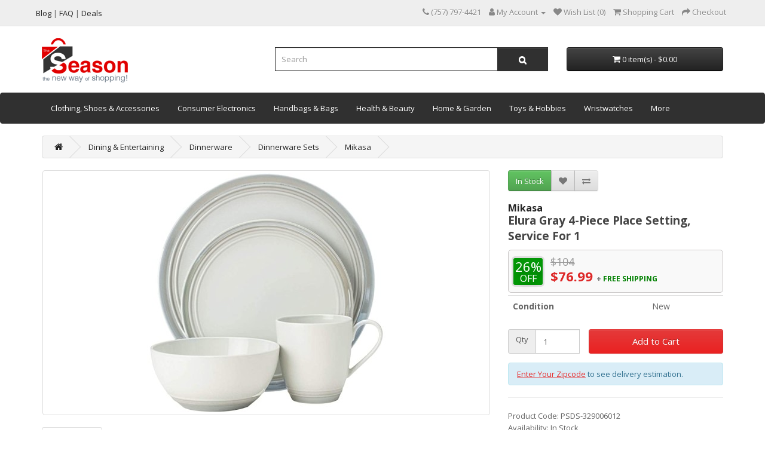

--- FILE ---
content_type: text/html; charset=utf-8
request_url: https://theseason.com/dinnerware-sets/mikasa-elura-gray-4piece-place-setting-service-for-1
body_size: 15101
content:
<!DOCTYPE html>
<!--[if IE]><![endif]-->
<!--[if IE 8 ]><html dir="ltr" lang="en" class="ie8"><![endif]-->
<!--[if IE 9 ]><html dir="ltr" lang="en" class="ie9"><![endif]-->
<!--[if (gt IE 9)|!(IE)]><!-->
<html dir="ltr" lang="en">
<!--<![endif]-->
<head>
<meta charset="UTF-8" />
<meta name="viewport" content="width=device-width, initial-scale=1.0, maximum-scale=1.0, user-scalable=no" />
<meta http-equiv="X-UA-Compatible" content="IE=edge">
<title>Mikasa Elura Gray 4-Piece Place Setting, Service For 1</title>
<base href="https://theseason.com/" />
<meta name="description" content="CASUAL AND CONTEMPORARY: Perfect for everyday dining, this dinnerware features modern, flat rim shapes
 	SUBTLE STYLE: a muted gray palette with a semi-matte b" />
<script src="catalog/view/javascript/jquery/jquery-2.1.1.min.js" type="text/javascript"></script>
<link href="catalog/view/javascript/bootstrap/css/bootstrap.min.css" rel="stylesheet" media="screen" />
<script src="catalog/view/javascript/bootstrap/js/bootstrap.min.js" type="text/javascript"></script>
<link href="catalog/view/javascript/font-awesome/css/font-awesome.min.css" rel="stylesheet" type="text/css" />
<link href="//fonts.googleapis.com/css?family=Open+Sans:400,400i,300,700" rel="stylesheet" type="text/css" />
<link href="catalog/view/theme/default/stylesheet/stylesheet.css" rel="stylesheet">
<link href="catalog/view/javascript/jquery/datetimepicker/bootstrap-datetimepicker.min.css" type="text/css" rel="stylesheet" media="screen" />
<link href="catalog/view/javascript/jquery/swiper/css/swiper.min.css" type="text/css" rel="stylesheet" media="screen" />
<link href="catalog/view/javascript/jquery/swiper/css/opencart.css" type="text/css" rel="stylesheet" media="screen" />
<link href="catalog/view/javascript/annytab/photoswipe/css/photoswipe.min.css" type="text/css" rel="stylesheet" media="screen" />
<link href="catalog/view/javascript/annytab/photoswipe/css/default-skin/default-skin.min.css" type="text/css" rel="stylesheet" media="screen" />
<script src="catalog/view/javascript/jquery/datetimepicker/moment/moment.min.js" type="text/javascript"></script>
<script src="catalog/view/javascript/jquery/datetimepicker/moment/moment-with-locales.min.js" type="text/javascript"></script>
<script src="catalog/view/javascript/jquery/datetimepicker/bootstrap-datetimepicker.min.js" type="text/javascript"></script>
<script src="catalog/view/javascript/jquery/swiper/js/swiper.jquery.js" type="text/javascript"></script>
<script src="catalog/view/javascript/common.js" type="text/javascript"></script>
<link href="https://theseason.com/mikasa-elura-gray-4piece-place-setting-service-for-1" rel="canonical" />
<link href="https://theseason.com/image/catalog/fav96.png" rel="icon" />
<!-- Global site tag (gtag.js) - Google Analytics -->
<script async src="https://www.googletagmanager.com/gtag/js?id=G-QRYNDGRKGS"></script>
<script>
  window.dataLayer = window.dataLayer || [];
  function gtag(){dataLayer.push(arguments);}
  gtag('js', new Date());

  gtag('config', 'G-QRYNDGRKGS');
  gtag('config', 'AW-866264537');
</script>
<script async src="https://pagead2.googlesyndication.com/pagead/js/adsbygoogle.js?client=ca-pub-8622104873607993" crossorigin="anonymous"></script>

								<!-- Copyright (c) Facebook, Inc. and its affiliates. -->
<!-- All rights reserved. -->

<!-- This source code is licensed under the license found in the -->
<!-- LICENSE file in the root directory of this source tree. -->
<script type="text/javascript">
  // we are using this flag to determine if the pixel
  // is successfully added to the header
  window.isFacebookPixelInHeaderAdded = 1;
  window.isFacebookPixelAdded=1;
</script>

<script type="text/javascript">
  function facebook_loadScript(url, callback) {
    var script = document.createElement("script");
    script.type = "text/javascript";
    if(script.readyState) {  // only required for IE <9
      script.onreadystatechange = function() {
        if (script.readyState === "loaded" || script.readyState === "complete") {
          script.onreadystatechange = null;
          if (callback) {
            callback();
          }
        }
      };
    } else {  //Others
      if (callback) {
        script.onload = callback;
      }
    }

    script.src = url;
    document.getElementsByTagName("head")[0].appendChild(script);
  }
</script>

<script type="text/javascript">
  (function() {
    var enableCookieBar = '';
    if (enableCookieBar == '1') {
      facebook_loadScript("catalog/view/javascript/facebook_business/cookieconsent.min.js");

      // loading the css file
      var css = document.createElement("link");
      css.setAttribute("rel", "stylesheet");
      css.setAttribute("type", "text/css");
      css.setAttribute(
        "href",
        "catalog/view/theme/css/facebook_business/cookieconsent.min.css");
      document.getElementsByTagName("head")[0].appendChild(css);

      window.addEventListener("load", function(){
        function setConsent() {
          fbq(
            'consent',
            this.hasConsented() ? 'grant' : 'revoke'
          );
        }
        window.cookieconsent.initialise({
          palette: {
            popup: {
              background: '#237afc'
            },
            button: {
              background: '#fff',
              text: '#237afc'
            }
          },
          cookie: {
            name: fbq.consentCookieName
          },
          type: 'opt-out',
          showLink: false,
          content: {
            allow: 'Agree',
            deny: 'Opt Out',
            header: 'Our Site Uses Cookies',
            message: 'By clicking Agree, you agree to our <a class="cc-link" href="https://www.facebook.com/legal/terms/update" target="_blank">terms of service</a>, <a class="cc-link" href="https://www.facebook.com/policies/" target="_blank">privacy policy</a> and <a class="cc-link" href="https://www.facebook.com/policies/cookies/" target="_blank">cookies policy</a>.'
          },
          layout: 'basic-header',
          location: true,
          revokable: true,
          onInitialise: setConsent,
          onStatusChange: setConsent,
          onRevokeChoice: setConsent
        }, function (popup) {
          // If this isn't open, we know that we can use cookies.
          if (!popup.getStatus() && !popup.options.enabled) {
            popup.setStatus(cookieconsent.status.dismiss);
          }
        });
      });
    }
  })();
</script>

<script type="text/javascript">
  (function() {
    !function(f,b,e,v,n,t,s){if(f.fbq)return;n=f.fbq=function(){n.callMethod?
    n.callMethod.apply(n,arguments):n.queue.push(arguments)};if(!f._fbq)f._fbq=n;
    n.push=n;n.loaded=!0;n.version='2.0';n.queue=[];t=b.createElement(e);t.async=!0;
    t.src=v;s=b.getElementsByTagName(e)[0];s.parentNode.insertBefore(t,s)}(window,
    document,'script','https://connect.facebook.net/en_US/fbevents.js');

    var enableCookieBar = '';
    if (enableCookieBar == '1') {
      fbq.consentCookieName = 'fb_cookieconsent_status';

      (function() {
        function getCookie(t){var i=("; "+document.cookie).split("; "+t+"=");if(2==i.length)return i.pop().split(";").shift()}
        var consentValue = getCookie(fbq.consentCookieName);
        fbq('consent', consentValue === 'dismiss' ? 'grant' : 'revoke');
      })();
    }

          // system auto generated facebook_pixel.js, DO NOT MODIFY
      pixel_script_filename = 'catalog/view/javascript/facebook_business/facebook_pixel_3_1_2.js';
      // system auto generated facebook_pixel.js, DO NOT MODIFY
      facebook_loadScript(
        pixel_script_filename,
        function() {
          var params = {
    "agent": "exopencart-3.0.3.7-4.2.1"
};
          _facebookAdsExtension.facebookPixel.init(
            '795505134767715',
            {},
            params);
                      _facebookAdsExtension.facebookPixel.firePixel(
              JSON.parse('{\"event_name\":\"ViewContent\",\"content_ids\":[\"387943\"],\"content_name\":\"Mikasa Elura Gray 4-Piece Place Setting, Service For 1\",\"content_type\":\"product\",\"currency\":\"USD\",\"value\":76.9899999999999948840923025272786617279052734375,\"event_id\":\"aefdc035-47f2-4056-be54-518fd75323d4\"}'));
                  });
      })();
</script>

<script type="text/javascript">
  // we are using this flag to determine if the customer chat
  // is successfully added to the header
  window.isFacebookCustomerChatInHeaderAdded = 1;
  window.isFacebookCustomerChatAdded=1;
</script>

</head>
			
<body>
<nav id="top">
  <div class="container">
    <div class="row">
       
      
      <div class="ts_top_links pull-left">
        <a class="item-link" href="https://theseason.com/blog/"><span class="menu-title">Blog</span></a>
        |
        <a class="item-link" href="https://theseason.com/faq/"><span class="menu-title">FAQ</span></a>
        |
        <a class="item-link" href="https://theseason.com/deals/"><span class="menu-title">Deals</span></a>
      </div>
      <div id="top-links" class="nav pull-right">
        <ul class="list-inline">
          <li><a href="https://theseason.com/index.php?route=information/contact"><i class="fa fa-phone"></i></a> <span class="hidden-xs hidden-sm hidden-md">‪(757) 797-4421‬</span></li>
          <li class="dropdown"><a href="https://theseason.com/index.php?route=account/account" title="My Account" class="dropdown-toggle" data-toggle="dropdown"><i class="fa fa-user"></i> <span class="hidden-xs hidden-sm hidden-md">My Account</span> <span class="caret"></span></a>
            <ul class="dropdown-menu dropdown-menu-right">
                            <li><a href="https://theseason.com/index.php?route=account/register">Register</a></li>
              <li><a href="https://theseason.com/index.php?route=account/login">Login</a></li>
                          </ul>
          </li>
          <li><a href="https://theseason.com/index.php?route=account/wishlist" id="wishlist-total" title="Wish List (0)"><i class="fa fa-heart"></i> <span class="hidden-xs hidden-sm hidden-md">Wish List (0)</span></a></li>
          <li><a href="https://theseason.com/index.php?route=checkout/cart" title="Shopping Cart"><i class="fa fa-shopping-cart"></i> <span class="hidden-xs hidden-sm hidden-md">Shopping Cart</span></a></li>
          <li><a href="https://theseason.com/index.php?route=checkout/checkout" title="Checkout"><i class="fa fa-share"></i> <span class="hidden-xs hidden-sm hidden-md">Checkout</span></a></li>
        </ul>
      </div>
    </div>
  </div>
</nav>
<header>
  <div class="container">
    <div class="row">
      <div class="col-sm-4">
        <div id="logo"><a href="https://theseason.com/index.php?route=common/home"><img src="https://theseason.com/image/catalog/logo-web.png" title="the Season" alt="the Season" class="img-responsive" /></a></div>
      </div>
      <div class="col-sm-5"><div id="search" class="input-group">
  <input type="text" name="search" value="" placeholder="Search" class="form-control input-lg" />
  <span class="input-group-btn">
    <button type="button" class="btn btn-default btn-lg"><i class="fa fa-search"></i></button>
  </span>
</div></div>
      <div class="col-sm-3"><div id="cart" class="btn-group btn-block">
  <button type="button" data-toggle="dropdown" data-loading-text="Loading..." class="btn btn-inverse btn-block btn-lg dropdown-toggle"><i class="fa fa-shopping-cart"></i> <span id="cart-total">0 item(s) - $0.00</span></button>
  <ul class="dropdown-menu pull-right">
        <li>
      <p class="text-center">Your shopping cart is empty!</p>
    </li>
      </ul>
</div>
</div>
    </div>
  </div>
</header>
      <nav id="menu" class="navbar">
    <div class="container">
    <div class="row">
      <div class="navbar-header"><span id="category" class="visible-xs">Categories</span>
        <button type="button" class="btn btn-navbar navbar-toggle" data-toggle="collapse" data-target=".navbar-ex1-collapse"><i class="fa fa-bars"></i></button>
      </div>
      <div class="collapse navbar-collapse navbar-ex1-collapse">
        <ul class="nav navbar-nav">
                              <li class="dropdown"><a href="https://theseason.com/clothing-shoes-accessories" class="dropdown-toggle" data-toggle="dropdown">Clothing, Shoes & Accessories</a>
            <div class="dropdown-menu">
              <div class="dropdown-inner">                 <ul class="list-unstyled">
                                    <li><a href="https://theseason.com/clothing-shoes-accessories/baby-toddler-clothing">Baby & Toddler Clothing</a></li>
                                    <li><a href="https://theseason.com/clothing-shoes-accessories/kids-clothing-shoes-accs">Kids' Clothing, Shoes & Accs</a></li>
                                    <li><a href="https://theseason.com/clothing-shoes-accessories/mens-accessories">Men's Accessories</a></li>
                                  </ul>
                                <ul class="list-unstyled">
                                    <li><a href="https://theseason.com/clothing-shoes-accessories/mens-clothing">Men's Clothing</a></li>
                                    <li><a href="https://theseason.com/clothing-shoes-accessories/mens-shoes">Men's Shoes</a></li>
                                    <li><a href="https://theseason.com/clothing-shoes-accessories/womens-accessories">Women's Accessories</a></li>
                                  </ul>
                                <ul class="list-unstyled">
                                    <li><a href="https://theseason.com/clothing-shoes-accessories/womens-clothing">Women's Clothing</a></li>
                                    <li><a href="https://theseason.com/clothing-shoes-accessories/womens-jewelry">Women's Jewelry</a></li>
                                    <li><a href="https://theseason.com/clothing-shoes-accessories/womens-shoes">Women's Shoes</a></li>
                                  </ul>
                </div>
              <a href="https://theseason.com/clothing-shoes-accessories" class="see-all">Show All Clothing, Shoes & Accessories</a> </div>
          </li>
                                        <li class="dropdown"><a href="https://theseason.com/consumer-electronics" class="dropdown-toggle" data-toggle="dropdown">Consumer Electronics</a>
            <div class="dropdown-menu">
              <div class="dropdown-inner">                 <ul class="list-unstyled">
                                    <li><a href="https://theseason.com/consumer-electronics/audio-equipments">Audio Equipments</a></li>
                                    <li><a href="https://theseason.com/consumer-electronics/cell-phones-accessories">Cell Phones &amp; Accessories</a></li>
                                  </ul>
                                <ul class="list-unstyled">
                                    <li><a href="https://theseason.com/consumer-electronics/computers-tablets-networking">Computers/Tablets &amp; Networking</a></li>
                                    <li><a href="https://theseason.com/consumer-electronics/portable-audio-headphones">Portable Audio &amp; Headphones</a></li>
                                  </ul>
                                <ul class="list-unstyled">
                                    <li><a href="https://theseason.com/consumer-electronics/speakers">Speakers</a></li>
                                    <li><a href="https://theseason.com/consumer-electronics/virtual-reality">Virtual Reality</a></li>
                                  </ul>
                </div>
              <a href="https://theseason.com/consumer-electronics" class="see-all">Show All Consumer Electronics</a> </div>
          </li>
                                        <li class="dropdown"><a href="https://theseason.com/handbags-bags" class="dropdown-toggle" data-toggle="dropdown">Handbags & Bags</a>
            <div class="dropdown-menu">
              <div class="dropdown-inner">                 <ul class="list-unstyled">
                                    <li><a href="https://theseason.com/handbags-bags/backpacks-bookbags">Backpacks &amp; Bookbags</a></li>
                                    <li><a href="https://theseason.com/handbags-bags/handbag-accessories">Handbag Accessories</a></li>
                                  </ul>
                                <ul class="list-unstyled">
                                    <li><a href="https://theseason.com/handbags-bags/handbags-purses">Handbags &amp; Purses</a></li>
                                    <li><a href="https://theseason.com/handbags-bags/travel-shopping-bags">Travel &amp; Shopping Bags</a></li>
                                  </ul>
                </div>
              <a href="https://theseason.com/handbags-bags" class="see-all">Show All Handbags & Bags</a> </div>
          </li>
                                        <li class="dropdown"><a href="https://theseason.com/health-beauty" class="dropdown-toggle" data-toggle="dropdown">Health & Beauty</a>
            <div class="dropdown-menu">
              <div class="dropdown-inner">                 <ul class="list-unstyled">
                                    <li><a href="https://theseason.com/health-beauty/bath-body">Bath &amp; Body</a></li>
                                    <li><a href="https://theseason.com/health-beauty/fragrances">Fragrances</a></li>
                                    <li><a href="https://theseason.com/health-beauty/hair-care-styling">Hair Care &amp; Styling</a></li>
                                    <li><a href="https://theseason.com/health-beauty/makeup">Makeup</a></li>
                                    <li><a href="https://theseason.com/health-beauty/massaging-equipment-supplies">Massaging Equipment &amp; Supplies</a></li>
                                  </ul>
                                <ul class="list-unstyled">
                                    <li><a href="https://theseason.com/health-beauty/mens-health">Men's Health</a></li>
                                    <li><a href="https://theseason.com/health-beauty/nail-care-manicure-pedicure">Nail Care, Manicure &amp; Pedicure</a></li>
                                    <li><a href="https://theseason.com/health-beauty/nutritionals">Nutritionals</a></li>
                                    <li><a href="https://theseason.com/health-beauty/oral-care">Oral Care</a></li>
                                    <li><a href="https://theseason.com/health-beauty/skin-care">Skin Care</a></li>
                                  </ul>
                </div>
              <a href="https://theseason.com/health-beauty" class="see-all">Show All Health & Beauty</a> </div>
          </li>
                                        <li class="dropdown"><a href="https://theseason.com/home-garden" class="dropdown-toggle" data-toggle="dropdown">Home & Garden</a>
            <div class="dropdown-menu">
              <div class="dropdown-inner">                 <ul class="list-unstyled">
                                    <li><a href="https://theseason.com/home-garden/bath">Bath</a></li>
                                    <li><a href="https://theseason.com/home-garden/bedding">Bedding</a></li>
                                    <li><a href="https://theseason.com/home-garden/food-beverages">Food &amp; Beverages</a></li>
                                    <li><a href="https://theseason.com/home-garden/furniture">Furniture</a></li>
                                  </ul>
                                <ul class="list-unstyled">
                                    <li><a href="https://theseason.com/home-garden/games">Games</a></li>
                                    <li><a href="https://theseason.com/home-garden/greeting-cards-party-supply">Greeting Cards & Party Supply</a></li>
                                    <li><a href="https://theseason.com/home-garden/holiday-seasonal-decor">Holiday & Seasonal Décor</a></li>
                                    <li><a href="https://theseason.com/home-garden/home-decor">Home Décor</a></li>
                                  </ul>
                                <ul class="list-unstyled">
                                    <li><a href="https://theseason.com/home-garden/home-improvement">Home Improvement</a></li>
                                    <li><a href="https://theseason.com/home-garden/household-supplies-cleaning">Household Supplies &amp; Cleaning</a></li>
                                    <li><a href="https://theseason.com/home-garden/kids-teens-at-home">Kids &amp; Teens at Home</a></li>
                                    <li><a href="https://theseason.com/home-garden/kitchen-dining-bar">Kitchen, Dining & Bar</a></li>
                                  </ul>
                                <ul class="list-unstyled">
                                    <li><a href="https://theseason.com/home-garden/rugs-carpets">Rugs &amp; Carpets</a></li>
                                    <li><a href="https://theseason.com/home-garden/window-treatments-hardware">Window Treatments &amp; Hardware</a></li>
                                    <li><a href="https://theseason.com/home-garden/yard-garden-outdoor-living">Yard, Garden &amp; Outdoor Living</a></li>
                                  </ul>
                </div>
              <a href="https://theseason.com/home-garden" class="see-all">Show All Home & Garden</a> </div>
          </li>
                                        <li class="dropdown"><a href="https://theseason.com/toys-hobbies" class="dropdown-toggle" data-toggle="dropdown">Toys & Hobbies</a>
            <div class="dropdown-menu">
              <div class="dropdown-inner">                 <ul class="list-unstyled">
                                    <li><a href="https://theseason.com/toys-hobbies/art-craft-for-kids">Art &amp; Craft for Kids</a></li>
                                    <li><a href="https://theseason.com/toys-hobbies/baby-dolls">Baby Dolls</a></li>
                                    <li><a href="https://theseason.com/toys-hobbies/educational-toys">Educational Toys</a></li>
                                  </ul>
                                <ul class="list-unstyled">
                                    <li><a href="https://theseason.com/toys-hobbies/outdoor-toys-structures">Outdoor Toys &amp; Structures</a></li>
                                    <li><a href="https://theseason.com/toys-hobbies/puzzles-games">Puzzles &amp; Games</a></li>
                                    <li><a href="https://theseason.com/toys-hobbies/rc-model-vehicles">RC Cars &amp; Vehicles</a></li>
                                  </ul>
                                <ul class="list-unstyled">
                                    <li><a href="https://theseason.com/toys-hobbies/bears">Teddy Bears</a></li>
                                    <li><a href="https://theseason.com/toys-hobbies/toys-for-baby">Toys for Baby</a></li>
                                    <li><a href="https://theseason.com/toys-hobbies/tv-movie-character-toys">TV &amp; Movie Character Toys</a></li>
                                  </ul>
                </div>
              <a href="https://theseason.com/toys-hobbies" class="see-all">Show All Toys & Hobbies</a> </div>
          </li>
                                        <li class="dropdown"><a href="https://theseason.com/wristwatches" class="dropdown-toggle" data-toggle="dropdown">Wristwatches</a>
            <div class="dropdown-menu">
              <div class="dropdown-inner">                 <ul class="list-unstyled">
                                    <li><a href="https://theseason.com/wristwatches/mens-watches">Men's Watches</a></li>
                                    <li><a href="https://theseason.com/wristwatches/unisex-watches">Unisex Watches</a></li>
                                    <li><a href="https://theseason.com/wristwatches/womens-watches">Women's Watches</a></li>
                                  </ul>
                </div>
              <a href="https://theseason.com/wristwatches" class="see-all">Show All Wristwatches</a> </div>
          </li>
                                        <li class="dropdown"><a href="https://theseason.com/more" class="dropdown-toggle" data-toggle="dropdown">More</a>
            <div class="dropdown-menu">
              <div class="dropdown-inner">                 <ul class="list-unstyled">
                                    <li><a href="https://theseason.com/more/books">Books</a></li>
                                    <li><a href="https://theseason.com/more/crafts">Crafts</a></li>
                                    <li><a href="https://theseason.com/more/handmade-shop">Handmade Shop</a></li>
                                    <li><a href="https://theseason.com/more/office-supplies">Office Supplies</a></li>
                                  </ul>
                                <ul class="list-unstyled">
                                    <li><a href="https://theseason.com/more/pet-supplies">Pet Supplies</a></li>
                                    <li><a href="https://theseason.com/more/sporting-goods">Sporting Goods</a></li>
                                    <li><a href="https://theseason.com/more/tattoos-body-art">Tattoos &amp; Body Art</a></li>
                                  </ul>
                </div>
              <a href="https://theseason.com/more" class="see-all">Show All More</a> </div>
          </li>
                            </ul>
      </div>
      </div>
      </div>
    </nav>
  

<div id="product-product" class="container">
    <ul class="breadcrumb hidden-xs">
            <li><a href="https://theseason.com/index.php?route=common/home"><i class="fa fa-home"></i></a></li>
            <li><a href="https://theseason.com/dining-entertaining">Dining &amp; Entertaining</a></li>
            <li><a href="https://theseason.com/dinnerware">Dinnerware</a></li>
            <li><a href="https://theseason.com/dinnerware-sets">Dinnerware Sets</a></li>
            <li><a href="https://theseason.com/zadro">Mikasa</a></li>
      </ul>
    <div class="row">
                <div id="content" class="col-sm-12">
      
      <div class="row">                                                                       <div class="col-sm-8 product-images" id="content-image">           <div class="row">
                          <div class="col-md-10 col-xs-12 pull-right" style="width:97.3%";>
                <div class="main-image thumbnails"><a class="thumbnail" href="https://theseason.com/image/cache/products/2025/06/mikasa-elura-gray-4piece-place-setting-service-for-1-1225798697-1500x1500.jpg" title=" Elura Gray 4-Piece Place Setting, Service For 1"><img src="https://theseason.com/image/cache/products/2025/06/mikasa-elura-gray-4piece-place-setting-service-for-1-1225798697-640x400.jpg" title=" Elura Gray 4-Piece Place Setting, Service For 1" alt=" Elura Gray 4-Piece Place Setting, Service For 1" /></a></div>
              </div>
                                  </div>
                    <div class="clearfix"></div>
                    <ul class="nav nav-tabs hidden-xs">
            <li class="active"><a href="#tab-description-mb" data-toggle="tab">Description</a></li>
                        <li><a href="#tab-specification-mb" data-toggle="tab">Specification</a></li>
                                  </ul>
          <div class="tab-content hidden-xs">
            <div class="tab-pane active" id="tab-description-mb"><ul>
 	<li>




<ul>
 	<li><span>CASUAL AND CONTEMPORARY: Perfect for everyday dining, this dinnerware features modern, flat rim shapes</span></li>
 	<li><span>SUBTLE STYLE: a muted gray palette with a semi-matte body and glossy pearlescent rim</span></li>
 	<li><span>COMPLETE PLACE SETTING: 4-piece set includes: 11-inch dinner plate, 9-inch salad plate, 6-inch soup bowl, and 12-ounce mug</span></li>
 	<li><span>BEAUTIFULLY CRAFTED: Made of Ironstone</span></li>
 	<li><span>EASY CLEANING & REHEATING: plates are dishwasher safe for fast, simple cleanup, and microwave safe for quick reheating</span></li>
</ul>





</li>
</ul></div>
                        <div class="tab-pane" id="tab-specification-mb">
              <table class="table table-bordered">
                                <thead>
                  <tr>
                    <td colspan="2"><strong>Basic Info</strong></td>
                  </tr>
                </thead>
                <tbody>
                                <tr>
                  <td>Brand</td>
                  <td>Mikasa</td>
                </tr>
                                <tr>
                  <td>Color</td>
                  <td>Gray</td>
                </tr>
                                <tr>
                  <td>Size</td>
                  <td>4-Piece Place</td>
                </tr>
                                  </tbody>
                                <thead>
                  <tr>
                    <td colspan="2"><strong>Item Condition</strong></td>
                  </tr>
                </thead>
                <tbody>
                                <tr>
                  <td>Condition</td>
                  <td>New</td>
                </tr>
                                  </tbody>
                                <thead>
                  <tr>
                    <td colspan="2"><strong>More Details</strong></td>
                  </tr>
                </thead>
                <tbody>
                                <tr>
                  <td>MPN</td>
                  <td>5263424</td>
                </tr>
                                <tr>
                  <td>UPC</td>
                  <td>885991215172</td>
                </tr>
                                  </tbody>
                                <thead>
                  <tr>
                    <td colspan="2"><strong>Pricing</strong></td>
                  </tr>
                </thead>
                <tbody>
                                <tr>
                  <td>MSRP</td>
                  <td>104</td>
                </tr>
                                  </tbody>
                              </table>
            </div>
                        </div>
                    </div>
                                <div class="col-sm-4">
          <div class="btn-group hidden-xs">
                          <button type="button" class="btn btn-success">In Stock</button>
                        <button type="button" data-toggle="tooltip" class="btn btn-default" title="Add to Wish List" onclick="wishlist.add('387943');"><i class="fa fa-heart"></i></button>
            <button type="button" data-toggle="tooltip" class="btn btn-default" title="Compare this Product" onclick="compare.add('387943');"><i class="fa fa-exchange"></i></button>
          </div>
          <h1 class="product-title hidden-xs">
                        <div class="ts_brand"><a href="https://theseason.com/zadro">Mikasa</a></div>
                         Elura Gray 4-Piece Place Setting, Service For 1
          </h1>
                    <p class="ts_price"><span class="tssalebadge">
            <span class="tsdiscount-amount">
              <span>26</span>%</span>OFF
            </span>
            <del class="animated fadeInLeft"><span class="woocommerce-Price-amount amount">
              <span class="woocommerce-Price-amount amount">
                <bdi><span class="woocommerce-Price-currencySymbol">$</span>104</bdi></span>
              </span>
              </del>
            <br>
              <span>
                <span class="woocommerce-Price-amount amount">
                  <span class="woocommerce-Price-amount amount">
                    <bdi>$76.99</bdi>
                  </span>
                </span>
              </span>
                            <span class="shipinfo">
               + <b style="color:green">FREE SHIPPING</b>
               </span>
                        </p>
          
                      <table class="table table-hover conditiontable">
              <tr>
                <th>Condition</th>
                <td>New</td>
              </tr>
                        </table>
          
          
          <div id="product">                                     <div class="ts-flycart">
              <div class="form-group">
                <div class="col-xs-4 ts-qty-input">
                  <div class="input-group">
                    <span class="input-group-addon">
                    <label class="control-label" for="input-quantity">Qty</label>
                    </span>
                    <input type="text" name="quantity" value="1" size="2" id="input-quantity" class="form-control" />
                    <input type="hidden" name="product_id" value="387943" />
                  </div>
                </div>
                <div class="col-xs-8" style="padding-right: 0;">
                  <button type="button" id="button-cart" data-loading-text="Loading..." class="btn btn-primary btn-lg btn-block">Add to Cart</button>
                </div>
                <div class="clearfix"></div>
              </div>
            </div>
            
                          <div class="alert alert-info">
                <a data-toggle="modal" data-target="#shippingmodal" style="cursor: pointer;text-decoration: underline;color: #e72b2b;">Enter Your Zipcode</a> to see delivery estimation.
              </div>
            
             <!-- Modal -->
            <div id="shippingmodal" class="modal fade" role="dialog">
              <div class="modal-dialog">

                <!-- Modal content-->
                <div class="modal-content">
                  <div class="modal-header">
                    <button type="button" class="close" data-dismiss="modal">&times;</button>
                    <h4 class="modal-title">Change Your Delivery Address</h4>
                  </div>
                  <div class="modal-body">

                  <div class="panel-body">
                    <p>Enter your destination to get a shipping estimate.</p>
                    <div class="form-horizontal">
                      <div class="form-group required">
                        <label class="col-sm-2 control-label" for="input-country">Country</label>
                        <div class="col-sm-10">
                          <select name="country_id" id="input-country" class="form-control">
                            <option value=""> --- Please Select --- </option>
                                                                                    <option value="244">Aaland Islands</option>
                                                                                                                <option value="1">Afghanistan</option>
                                                                                                                <option value="2">Albania</option>
                                                                                                                <option value="3">Algeria</option>
                                                                                                                <option value="4">American Samoa</option>
                                                                                                                <option value="5">Andorra</option>
                                                                                                                <option value="6">Angola</option>
                                                                                                                <option value="7">Anguilla</option>
                                                                                                                <option value="8">Antarctica</option>
                                                                                                                <option value="9">Antigua and Barbuda</option>
                                                                                                                <option value="10">Argentina</option>
                                                                                                                <option value="11">Armenia</option>
                                                                                                                <option value="12">Aruba</option>
                                                                                                                <option value="252">Ascension Island (British)</option>
                                                                                                                <option value="13">Australia</option>
                                                                                                                <option value="14">Austria</option>
                                                                                                                <option value="15">Azerbaijan</option>
                                                                                                                <option value="16">Bahamas</option>
                                                                                                                <option value="17">Bahrain</option>
                                                                                                                <option value="18">Bangladesh</option>
                                                                                                                <option value="19">Barbados</option>
                                                                                                                <option value="20">Belarus</option>
                                                                                                                <option value="21">Belgium</option>
                                                                                                                <option value="22">Belize</option>
                                                                                                                <option value="23">Benin</option>
                                                                                                                <option value="24">Bermuda</option>
                                                                                                                <option value="25">Bhutan</option>
                                                                                                                <option value="26">Bolivia</option>
                                                                                                                <option value="245">Bonaire, Sint Eustatius and Saba</option>
                                                                                                                <option value="27">Bosnia and Herzegovina</option>
                                                                                                                <option value="28">Botswana</option>
                                                                                                                <option value="29">Bouvet Island</option>
                                                                                                                <option value="30">Brazil</option>
                                                                                                                <option value="31">British Indian Ocean Territory</option>
                                                                                                                <option value="32">Brunei Darussalam</option>
                                                                                                                <option value="33">Bulgaria</option>
                                                                                                                <option value="34">Burkina Faso</option>
                                                                                                                <option value="35">Burundi</option>
                                                                                                                <option value="36">Cambodia</option>
                                                                                                                <option value="37">Cameroon</option>
                                                                                                                <option value="38">Canada</option>
                                                                                                                <option value="251">Canary Islands</option>
                                                                                                                <option value="39">Cape Verde</option>
                                                                                                                <option value="40">Cayman Islands</option>
                                                                                                                <option value="41">Central African Republic</option>
                                                                                                                <option value="42">Chad</option>
                                                                                                                <option value="43">Chile</option>
                                                                                                                <option value="44">China</option>
                                                                                                                <option value="45">Christmas Island</option>
                                                                                                                <option value="46">Cocos (Keeling) Islands</option>
                                                                                                                <option value="47">Colombia</option>
                                                                                                                <option value="48">Comoros</option>
                                                                                                                <option value="49">Congo</option>
                                                                                                                <option value="50">Cook Islands</option>
                                                                                                                <option value="51">Costa Rica</option>
                                                                                                                <option value="52">Cote D'Ivoire</option>
                                                                                                                <option value="53">Croatia</option>
                                                                                                                <option value="54">Cuba</option>
                                                                                                                <option value="246">Curacao</option>
                                                                                                                <option value="55">Cyprus</option>
                                                                                                                <option value="56">Czech Republic</option>
                                                                                                                <option value="237">Democratic Republic of Congo</option>
                                                                                                                <option value="57">Denmark</option>
                                                                                                                <option value="58">Djibouti</option>
                                                                                                                <option value="59">Dominica</option>
                                                                                                                <option value="60">Dominican Republic</option>
                                                                                                                <option value="61">East Timor</option>
                                                                                                                <option value="62">Ecuador</option>
                                                                                                                <option value="63">Egypt</option>
                                                                                                                <option value="64">El Salvador</option>
                                                                                                                <option value="65">Equatorial Guinea</option>
                                                                                                                <option value="66">Eritrea</option>
                                                                                                                <option value="67">Estonia</option>
                                                                                                                <option value="68">Ethiopia</option>
                                                                                                                <option value="69">Falkland Islands (Malvinas)</option>
                                                                                                                <option value="70">Faroe Islands</option>
                                                                                                                <option value="71">Fiji</option>
                                                                                                                <option value="72">Finland</option>
                                                                                                                <option value="74">France, Metropolitan</option>
                                                                                                                <option value="75">French Guiana</option>
                                                                                                                <option value="76">French Polynesia</option>
                                                                                                                <option value="77">French Southern Territories</option>
                                                                                                                <option value="126">FYROM</option>
                                                                                                                <option value="78">Gabon</option>
                                                                                                                <option value="79">Gambia</option>
                                                                                                                <option value="80">Georgia</option>
                                                                                                                <option value="81">Germany</option>
                                                                                                                <option value="82">Ghana</option>
                                                                                                                <option value="83">Gibraltar</option>
                                                                                                                <option value="84">Greece</option>
                                                                                                                <option value="85">Greenland</option>
                                                                                                                <option value="86">Grenada</option>
                                                                                                                <option value="87">Guadeloupe</option>
                                                                                                                <option value="88">Guam</option>
                                                                                                                <option value="89">Guatemala</option>
                                                                                                                <option value="256">Guernsey</option>
                                                                                                                <option value="90">Guinea</option>
                                                                                                                <option value="91">Guinea-Bissau</option>
                                                                                                                <option value="92">Guyana</option>
                                                                                                                <option value="93">Haiti</option>
                                                                                                                <option value="94">Heard and Mc Donald Islands</option>
                                                                                                                <option value="95">Honduras</option>
                                                                                                                <option value="96">Hong Kong</option>
                                                                                                                <option value="97">Hungary</option>
                                                                                                                <option value="98">Iceland</option>
                                                                                                                <option value="99">India</option>
                                                                                                                <option value="100">Indonesia</option>
                                                                                                                <option value="101">Iran (Islamic Republic of)</option>
                                                                                                                <option value="102">Iraq</option>
                                                                                                                <option value="103">Ireland</option>
                                                                                                                <option value="254">Isle of Man</option>
                                                                                                                <option value="104">Israel</option>
                                                                                                                <option value="105">Italy</option>
                                                                                                                <option value="106">Jamaica</option>
                                                                                                                <option value="107">Japan</option>
                                                                                                                <option value="257">Jersey</option>
                                                                                                                <option value="108">Jordan</option>
                                                                                                                <option value="109">Kazakhstan</option>
                                                                                                                <option value="110">Kenya</option>
                                                                                                                <option value="111">Kiribati</option>
                                                                                                                <option value="253">Kosovo, Republic of</option>
                                                                                                                <option value="114">Kuwait</option>
                                                                                                                <option value="115">Kyrgyzstan</option>
                                                                                                                <option value="116">Lao People's Democratic Republic</option>
                                                                                                                <option value="117">Latvia</option>
                                                                                                                <option value="118">Lebanon</option>
                                                                                                                <option value="119">Lesotho</option>
                                                                                                                <option value="120">Liberia</option>
                                                                                                                <option value="121">Libyan Arab Jamahiriya</option>
                                                                                                                <option value="122">Liechtenstein</option>
                                                                                                                <option value="123">Lithuania</option>
                                                                                                                <option value="124">Luxembourg</option>
                                                                                                                <option value="125">Macau</option>
                                                                                                                <option value="127">Madagascar</option>
                                                                                                                <option value="128">Malawi</option>
                                                                                                                <option value="129">Malaysia</option>
                                                                                                                <option value="130">Maldives</option>
                                                                                                                <option value="131">Mali</option>
                                                                                                                <option value="132">Malta</option>
                                                                                                                <option value="133">Marshall Islands</option>
                                                                                                                <option value="134">Martinique</option>
                                                                                                                <option value="135">Mauritania</option>
                                                                                                                <option value="136">Mauritius</option>
                                                                                                                <option value="137">Mayotte</option>
                                                                                                                <option value="138">Mexico</option>
                                                                                                                <option value="139">Micronesia, Federated States of</option>
                                                                                                                <option value="140">Moldova, Republic of</option>
                                                                                                                <option value="141">Monaco</option>
                                                                                                                <option value="142">Mongolia</option>
                                                                                                                <option value="242">Montenegro</option>
                                                                                                                <option value="143">Montserrat</option>
                                                                                                                <option value="144">Morocco</option>
                                                                                                                <option value="145">Mozambique</option>
                                                                                                                <option value="146">Myanmar</option>
                                                                                                                <option value="147">Namibia</option>
                                                                                                                <option value="148">Nauru</option>
                                                                                                                <option value="149">Nepal</option>
                                                                                                                <option value="150">Netherlands</option>
                                                                                                                <option value="151">Netherlands Antilles</option>
                                                                                                                <option value="152">New Caledonia</option>
                                                                                                                <option value="153">New Zealand</option>
                                                                                                                <option value="154">Nicaragua</option>
                                                                                                                <option value="155">Niger</option>
                                                                                                                <option value="156">Nigeria</option>
                                                                                                                <option value="157">Niue</option>
                                                                                                                <option value="158">Norfolk Island</option>
                                                                                                                <option value="112">North Korea</option>
                                                                                                                <option value="159">Northern Mariana Islands</option>
                                                                                                                <option value="160">Norway</option>
                                                                                                                <option value="161">Oman</option>
                                                                                                                <option value="162">Pakistan</option>
                                                                                                                <option value="163">Palau</option>
                                                                                                                <option value="247">Palestinian Territory, Occupied</option>
                                                                                                                <option value="164">Panama</option>
                                                                                                                <option value="165">Papua New Guinea</option>
                                                                                                                <option value="166">Paraguay</option>
                                                                                                                <option value="167">Peru</option>
                                                                                                                <option value="168">Philippines</option>
                                                                                                                <option value="169">Pitcairn</option>
                                                                                                                <option value="170">Poland</option>
                                                                                                                <option value="171">Portugal</option>
                                                                                                                <option value="172">Puerto Rico</option>
                                                                                                                <option value="173">Qatar</option>
                                                                                                                <option value="174">Reunion</option>
                                                                                                                <option value="175">Romania</option>
                                                                                                                <option value="176">Russian Federation</option>
                                                                                                                <option value="177">Rwanda</option>
                                                                                                                <option value="178">Saint Kitts and Nevis</option>
                                                                                                                <option value="179">Saint Lucia</option>
                                                                                                                <option value="180">Saint Vincent and the Grenadines</option>
                                                                                                                <option value="181">Samoa</option>
                                                                                                                <option value="182">San Marino</option>
                                                                                                                <option value="183">Sao Tome and Principe</option>
                                                                                                                <option value="184">Saudi Arabia</option>
                                                                                                                <option value="185">Senegal</option>
                                                                                                                <option value="243">Serbia</option>
                                                                                                                <option value="186">Seychelles</option>
                                                                                                                <option value="187">Sierra Leone</option>
                                                                                                                <option value="188">Singapore</option>
                                                                                                                <option value="189">Slovak Republic</option>
                                                                                                                <option value="190">Slovenia</option>
                                                                                                                <option value="191">Solomon Islands</option>
                                                                                                                <option value="192">Somalia</option>
                                                                                                                <option value="193">South Africa</option>
                                                                                                                <option value="194">South Georgia &amp; South Sandwich Islands</option>
                                                                                                                <option value="113">South Korea</option>
                                                                                                                <option value="248">South Sudan</option>
                                                                                                                <option value="195">Spain</option>
                                                                                                                <option value="196">Sri Lanka</option>
                                                                                                                <option value="249">St. Barthelemy</option>
                                                                                                                <option value="197">St. Helena</option>
                                                                                                                <option value="250">St. Martin (French part)</option>
                                                                                                                <option value="198">St. Pierre and Miquelon</option>
                                                                                                                <option value="199">Sudan</option>
                                                                                                                <option value="200">Suriname</option>
                                                                                                                <option value="201">Svalbard and Jan Mayen Islands</option>
                                                                                                                <option value="202">Swaziland</option>
                                                                                                                <option value="203">Sweden</option>
                                                                                                                <option value="204">Switzerland</option>
                                                                                                                <option value="205">Syrian Arab Republic</option>
                                                                                                                <option value="206">Taiwan</option>
                                                                                                                <option value="207">Tajikistan</option>
                                                                                                                <option value="208">Tanzania, United Republic of</option>
                                                                                                                <option value="209">Thailand</option>
                                                                                                                <option value="210">Togo</option>
                                                                                                                <option value="211">Tokelau</option>
                                                                                                                <option value="212">Tonga</option>
                                                                                                                <option value="213">Trinidad and Tobago</option>
                                                                                                                <option value="255">Tristan da Cunha</option>
                                                                                                                <option value="214">Tunisia</option>
                                                                                                                <option value="215">Turkey</option>
                                                                                                                <option value="216">Turkmenistan</option>
                                                                                                                <option value="217">Turks and Caicos Islands</option>
                                                                                                                <option value="218">Tuvalu</option>
                                                                                                                <option value="219">Uganda</option>
                                                                                                                <option value="220">Ukraine</option>
                                                                                                                <option value="221">United Arab Emirates</option>
                                                                                                                <option value="222">United Kingdom</option>
                                                                                                                <option value="223" selected="selected">United States</option>
                                                                                                                <option value="224">United States Minor Outlying Islands</option>
                                                                                                                <option value="225">Uruguay</option>
                                                                                                                <option value="226">Uzbekistan</option>
                                                                                                                <option value="227">Vanuatu</option>
                                                                                                                <option value="228">Vatican City State (Holy See)</option>
                                                                                                                <option value="229">Venezuela</option>
                                                                                                                <option value="230">Viet Nam</option>
                                                                                                                <option value="231">Virgin Islands (British)</option>
                                                                                                                <option value="232">Virgin Islands (U.S.)</option>
                                                                                                                <option value="233">Wallis and Futuna Islands</option>
                                                                                                                <option value="234">Western Sahara</option>
                                                                                                                <option value="235">Yemen</option>
                                                                                                                <option value="238">Zambia</option>
                                                                                                                <option value="239">Zimbabwe</option>
                                                                                  </select>
                        </div>
                      </div>
                      <div class="form-group required">
                        <label class="col-sm-2 control-label" for="input-zone">Region / State</label>
                        <div class="col-sm-10">
                          <select name="zone_id" id="input-zone" class="form-control">
                          </select>
                        </div>
                      </div>
                      <div class="form-group required">
                        <label class="col-sm-2 control-label" for="input-postcode">Post Code</label>
                        <div class="col-sm-10">
                          <input type="text" name="postcode" value="" placeholder="Post Code" id="input-postcode" class="form-control" />
                        </div>
                      </div>
                      <button type="button" id="button-quote" data-loading-text="Loading..." class="btn btn-primary">Get Quotes</button>
                    </div>
                    <script type="text/javascript"><!--
                  $('#button-quote').on('click', function() {
                  $.ajax({
                  url: 'index.php?route=extension/total/shipping/quote',
                  type: 'post',
                  data: 'country_id=' + $('select[name=\'country_id\']').val() + '&zone_id=' + $('select[name=\'zone_id\']').val() + '&postcode=' + encodeURIComponent($('input[name=\'postcode\']').val()),
                  dataType: 'json',
                  beforeSend: function() {
                    $('#button-quote').button('loading');
                  },
                  complete: function() {
                    $('#button-quote').button('reset');
                  },
                  success: function(json) {
                    $('.alert-dismissible, .text-danger').remove();

                    if (json['error']) {

                      if (json['error']['country']) {
                        $('select[name=\'country_id\']').after('<div class="text-danger">' + json['error']['country'] + '</div>');
                      }

                      if (json['error']['zone']) {
                        $('select[name=\'zone_id\']').after('<div class="text-danger">' + json['error']['zone'] + '</div>');
                      }

                      if (json['error']['postcode']) {
                        $('input[name=\'postcode\']').after('<div class="text-danger">' + json['error']['postcode'] + '</div>');
                      }
                    }

                    if (json['shipping_method']) {
                      $('#modal-shipping').remove();

                      html  = '<div id="modal-shipping" class="modal">';
                      html += '  <div class="modal-dialog">';
                      html += '    <div class="modal-content">';
                      html += '      <div class="modal-header">';
                      html += '        <h4 class="modal-title">Please select the preferred shipping method to use on this order.</h4>';
                      html += '      </div>';
                      html += '      <div class="modal-body">';

                      for (i in json['shipping_method']) {
                        html += '<p><strong>' + json['shipping_method'][i]['title'] + '</strong></p>';

                        if (!json['shipping_method'][i]['error']) {
                          for (j in json['shipping_method'][i]['quote']) {
                            html += '<div class="radio">';
                            html += '  <label>';

                            if (json['shipping_method'][i]['quote'][j]['code'] == '') {
                              html += '<input type="radio" name="shipping_method" value="' + json['shipping_method'][i]['quote'][j]['code'] + '" checked="checked" />';
                            } else {
                              html += '<input type="radio" name="shipping_method" value="' + json['shipping_method'][i]['quote'][j]['code'] + '" />';
                            }

                            html += json['shipping_method'][i]['quote'][j]['title'] + ' - ' + json['shipping_method'][i]['quote'][j]['text'] + '</label></div>';
                          }
                        } else {

                        }
                      }

                      html += '      </div>';
                      html += '      <div class="modal-footer">';
                      html += '        <button type="button" class="btn btn-default" data-dismiss="modal">Cancel</button>';

                                            html += '        <input type="button" value="Apply Shipping" id="button-shipping" data-loading-text="Loading..." class="btn btn-primary" disabled="disabled" />';
                      
                      html += '      </div>';
                      html += '    </div>';
                      html += '  </div>';
                      html += '</div> ';

                      $('body').append(html);

                      $('#modal-shipping').modal('show');

                      $('input[name=\'shipping_method\']').on('change', function() {
                        $('#button-shipping').prop('disabled', false);
                      });
                    }
                  },
                  error: function(xhr, ajaxOptions, thrownError) {
                    alert(thrownError + "\r\n" + xhr.statusText + "\r\n" + xhr.responseText);
                  }
                  });
                  });

                  $(document).delegate('#button-shipping', 'click', function() {
                  $.ajax({
                  url: 'index.php?route=extension/total/shipping/shipping',
                  type: 'post',
                  data: 'shipping_method=' + encodeURIComponent($('input[name=\'shipping_method\']:checked').val()),
                  dataType: 'json',
                  beforeSend: function() {
                    $('#button-shipping').button('loading');
                  },
                  complete: function() {
                    $('#button-shipping').button('reset');
                  },
                  success: function(json) {
                    $('.alert-dismissible').remove();

                    if (json['redirect']) {
                      location = window.location.href;
                    }

                  },
                  error: function(xhr, ajaxOptions, thrownError) {
                    alert(thrownError + "\r\n" + xhr.statusText + "\r\n" + xhr.responseText);
                  }
                  });
                  });
                  //--></script>
                  <script type="text/javascript"><!--
                  $('select[name=\'country_id\']').on('change', function() {
                  $.ajax({
                  url: 'index.php?route=extension/total/shipping/country&country_id=' + this.value,
                  dataType: 'json',
                  beforeSend: function() {
                    $('select[name=\'country_id\']').prop('disabled', true);
                  },
                  complete: function() {
                    $('select[name=\'country_id\']').prop('disabled', false);
                  },
                  success: function(json) {
                    if (json['postcode_required'] == '1') {
                      $('input[name=\'postcode\']').parent().parent().addClass('required');
                    } else {
                      $('input[name=\'postcode\']').parent().parent().removeClass('required');
                    }

                    html = '<option value=""> --- Please Select --- </option>';

                    if (json['zone'] && json['zone'] != '') {
                      for (i = 0; i < json['zone'].length; i++) {
                        html += '<option value="' + json['zone'][i]['zone_id'] + '"';

                        if (json['zone'][i]['zone_id'] == '') {
                          html += ' selected="selected"';
                        }

                        html += '>' + json['zone'][i]['name'] + '</option>';
                      }
                    } else {
                      html += '<option value="0" selected="selected"> --- None --- </option>';
                    }

                    $('select[name=\'zone_id\']').html(html);
                  },
                  error: function(xhr, ajaxOptions, thrownError) {
                    alert(thrownError + "\r\n" + xhr.statusText + "\r\n" + xhr.responseText);
                  }
                  });
                  });

                  $('select[name=\'country_id\']').trigger('change');
                  //--></script>
                  </div>

                  </div>
                  <div class="modal-footer">
                    <button type="button" class="btn btn-default" data-dismiss="modal">Close</button>
                  </div>
                </div>

              </div>
            </div>

            <hr />

            <ul class="list-unstyled">
              <li>Product Code: PSDS-329006012</li>
                            <li>Availability: In Stock</li>
            </ul>
            </div>
           </div>
      </div>
      <div>
      <div class="clearfix"></div>
          </div>
            <h3>Related Products</h3>
      <div class="row">                                         <div class="col-xs-6 col-sm-3">
          <div class="product-thumb transition">
            <div class="image"><a href="https://theseason.com/elama-simon-16-piece-stoneware-dinnerware-set-service-for-4-matte-slate-with-goldtone-rim"><img src="https://theseason.com/image/cache/products/2025/06/elama-simon-16-piece-stoneware-dinnerware-set-service-for-4-matte-slate-with-goldtone-rim-1004296141-200x200.jpg" alt="Elama Simon 16 Piece Stoneware Dinnerware Set, Service for 4 – Matte Slate with Gold-Tone Rim" title="Elama Simon 16 Piece Stoneware Dinnerware Set, Service for 4 – Matte Slate with Gold-Tone Rim" class="img-responsive" /></a></div>
            <div class="caption">
                            <p class="price">                 <div class="ts-price-new" style="text-align:center;">$109.99</div>
                                 </p>
                            <h4><a href="https://theseason.com/elama-simon-16-piece-stoneware-dinnerware-set-service-for-4-matte-slate-with-goldtone-rim">Elama Simon 16 Piece Stoneware Dinnerware Set, Service for 4 – Matte Slate with Gold-Tone Rim</a></h4>
                          </div>
            <div class="button-group">
              <button type="button" onclick="cart.add('390801', '1');"><span class="hidden-xs hidden-sm hidden-md">Add to Cart</span> <i class="fa fa-shopping-cart"></i></button>
              <button type="button" data-toggle="tooltip" title="Add to Wish List" onclick="wishlist.add('390801');"><i class="fa fa-heart"></i></button>
              <button type="button" data-toggle="tooltip" title="Compare this Product" onclick="compare.add('390801');"><i class="fa fa-exchange"></i></button>
            </div>
          </div>
        </div>
                                                        <div class="col-xs-6 col-sm-3">
          <div class="product-thumb transition">
            <div class="image"><a href="https://theseason.com/portmeirion-botanic-garden-12piece-dinnerware-sets"><img src="https://theseason.com/image/cache/products/2025/07/portmeirion-botanic-garden-12piece-dinnerware-sets-1986331858-200x200.jpg" alt="Portmeirion Botanic Garden 12-Piece Dinnerware Sets" title="Portmeirion Botanic Garden 12-Piece Dinnerware Sets" class="img-responsive" /></a></div>
            <div class="caption">
                            <p class="price">                 <div class="ts-price-new" style="text-align:center;">$329.99</div>
                                 </p>
                            <h4><a href="https://theseason.com/portmeirion-botanic-garden-12piece-dinnerware-sets">Portmeirion Botanic Garden 12-Piece Dinnerware Sets</a></h4>
                          </div>
            <div class="button-group">
              <button type="button" onclick="cart.add('400976', '1');"><span class="hidden-xs hidden-sm hidden-md">Add to Cart</span> <i class="fa fa-shopping-cart"></i></button>
              <button type="button" data-toggle="tooltip" title="Add to Wish List" onclick="wishlist.add('400976');"><i class="fa fa-heart"></i></button>
              <button type="button" data-toggle="tooltip" title="Compare this Product" onclick="compare.add('400976');"><i class="fa fa-exchange"></i></button>
            </div>
          </div>
        </div>
                                                        <div class="col-xs-6 col-sm-3">
          <div class="product-thumb transition">
            <div class="image"><a href="https://theseason.com/noritake-haku-bread-butter-plate"><img src="https://theseason.com/image/cache/products/2025/06/noritake-haku-bread-butter-plate-1386819591-200x200.jpg" alt="Noritake Haku Bread & Butter Plate" title="Noritake Haku Bread & Butter Plate" class="img-responsive" /></a></div>
            <div class="caption">
                            <p class="price">                 <div class="ts-price-new" style="text-align:center;">$22.00</div>
                                 </p>
                            <h4><a href="https://theseason.com/noritake-haku-bread-butter-plate">Noritake Haku Bread & Butter Plate</a></h4>
                          </div>
            <div class="button-group">
              <button type="button" onclick="cart.add('391853', '1');"><span class="hidden-xs hidden-sm hidden-md">Add to Cart</span> <i class="fa fa-shopping-cart"></i></button>
              <button type="button" data-toggle="tooltip" title="Add to Wish List" onclick="wishlist.add('391853');"><i class="fa fa-heart"></i></button>
              <button type="button" data-toggle="tooltip" title="Compare this Product" onclick="compare.add('391853');"><i class="fa fa-exchange"></i></button>
            </div>
          </div>
        </div>
                                                        <div class="col-xs-6 col-sm-3">
          <div class="product-thumb transition">
            <div class="image"><a href="https://theseason.com/lenox-eternal-5piece-place-setting-ivorygold"><img src="https://theseason.com/image/cache/products/2025/06/lenox-eternal-5piece-place-setting-ivorygold-1928427887-200x200.jpg" alt="Lenox Eternal 5-Piece Place Setting, Ivory/Gold" title="Lenox Eternal 5-Piece Place Setting, Ivory/Gold" class="img-responsive" /></a></div>
            <div class="caption">
                            <p class="price">                 <div class="ts-price-new" style="text-align:center;">$119.99</div>
                                 </p>
                            <h4><a href="https://theseason.com/lenox-eternal-5piece-place-setting-ivorygold">Lenox Eternal 5-Piece Place Setting, Ivory/Gold</a></h4>
                          </div>
            <div class="button-group">
              <button type="button" onclick="cart.add('393199', '1');"><span class="hidden-xs hidden-sm hidden-md">Add to Cart</span> <i class="fa fa-shopping-cart"></i></button>
              <button type="button" data-toggle="tooltip" title="Add to Wish List" onclick="wishlist.add('393199');"><i class="fa fa-heart"></i></button>
              <button type="button" data-toggle="tooltip" title="Compare this Product" onclick="compare.add('393199');"><i class="fa fa-exchange"></i></button>
            </div>
          </div>
        </div>
                <div class="clearfix visible-md"></div>
                         </div>
                
        <div class="row">
          <div class="col-sm-6">
            <a href="https://theseason.com/dinnerware-sets" class="btn btn-default btn-block btn-lg brand_btn" style="color:#000;">See More <b>Dinnerware Sets</b> <span class="pull-right"><i class="fa fa-chevron-right"></i><i class="fa fa-chevron-right"></i></span></a>
          </div>
                    <div class="col-sm-6">
            <a href="https://theseason.com/zadro" class="btn btn-default btn-block btn-lg brand_btn" style="color:#000;">See More <b>Mikasa</b> Items <span class="pull-right"><i class="fa fa-chevron-right"></i><i class="fa fa-chevron-right"></i></span></a>
          </div>
                  </div>

      <div>  <div class="clearfix"></div>
<br></div>

<div class="swiper-viewport">
  <div id="banner0" class="swiper-container">
    <div class="swiper-wrapper">      <div class="swiper-slide"><a href="https://theseason.com/deals/"><img src="https://theseason.com/image/cache/catalog/deals-1200x300.jpg" alt="See Deals" class="img-responsive" /></a></div>
      </div>
  </div>
</div>
<script type="text/javascript"><!--
$('#banner0').swiper({
	effect: 'fade',
	autoplay: 2500,
    autoplayDisableOnInteraction: false
});
--></script> 
<div>  <script async="" src="https://pagead2.googlesyndication.com/pagead/js/adsbygoogle.js?client=ca-pub-8622104873607993" crossorigin="anonymous"></script>
<!-- TS.com - Product -->
<ins class="adsbygoogle" style="display:block" data-ad-client="ca-pub-8622104873607993" data-ad-slot="9381145626" data-ad-format="auto" data-full-width-responsive="true"></ins>
<script>
     (adsbygoogle = window.adsbygoogle || []).push({});
</script></div>


<!--Start of tawk.to Script-->
<script type="text/javascript">
var Tawk_API=Tawk_API||{},Tawk_LoadStart=new Date();


Tawk_API.onLoad = function() {
    };
(function(){
var s1=document.createElement("script"),s0=document.getElementsByTagName("script")[0];
s1.async=true;
s1.src='https://embed.tawk.to/5ef657409e5f69442291628b/default';
s1.charset='UTF-8';
s1.setAttribute('crossorigin','*');
s0.parentNode.insertBefore(s1,s0);
})();
</script>
<!--End of tawk.to Script-->

<!-- Root element of PhotoSwipe. Must have class pswp. -->
<div class="pswp" tabindex="-1" role="dialog" aria-hidden="true">

    <!-- Hiddend data -->
    <input id="pswp__facebook" type="hidden" value="Share on Facebook" />
    <input id="pswp__twitter" type="hidden" value="Tweet" />
    <input id="pswp__pinterest" type="hidden" value="Pin it" />
    <input id="pswp__download" type="hidden" value="Download image" />

    <!-- Background of PhotoSwipe. It's a separate element as animating opacity is faster than rgba(). -->
    <div class="pswp__bg"></div>

    <!-- Slides wrapper with overflow:hidden. -->
    <div class="pswp__scroll-wrap">

        <!-- Container that holds slides. 
            PhotoSwipe keeps only 3 of them in the DOM to save memory.
            Don't modify these 3 pswp__item elements, data is added later on. -->
        <div class="pswp__container">
            <div class="pswp__item"></div>
            <div class="pswp__item"></div>
            <div class="pswp__item"></div>
        </div>

        <!-- Default (PhotoSwipeUI_Default) interface on top of sliding area. Can be changed. -->
        <div class="pswp__ui pswp__ui--hidden">

            <div class="pswp__top-bar">

                <!--  Controls are self-explanatory. Order can be changed. -->

                <div class="pswp__counter"></div>

                <button class="pswp__button pswp__button--close" title="Close (Esc)"></button>

                <button class="pswp__button pswp__button--share" title="Share"></button>

                <button class="pswp__button pswp__button--fs" title="Toggle fullscreen"></button>

                <button class="pswp__button pswp__button--zoom" title="Zoom in/out"></button>

                <!-- Preloader demo https://codepen.io/dimsemenov/pen/yyBWoR -->
                <!-- element will get class pswp__preloader--active when preloader is running -->
                <div class="pswp__preloader">
                    <div class="pswp__preloader__icn">
                      <div class="pswp__preloader__cut">
                        <div class="pswp__preloader__donut"></div>
                      </div>
                    </div>
                </div>
            </div>

            <div class="pswp__share-modal pswp__share-modal--hidden pswp__single-tap">
                <div class="pswp__share-tooltip"></div> 
            </div>

            <button class="pswp__button pswp__button--arrow--left" title="Previous">
            </button>

            <button class="pswp__button pswp__button--arrow--right" title="Next">
            </button>

            <div class="pswp__caption">
                <div class="pswp__caption__center"></div>
            </div>

        </div>

    </div>

</div>
</div>
    </div>
</div>
<script type="text/javascript"><!--
$('select[name=\'recurring_id\'], input[name="quantity"]').change(function(){
	$.ajax({
		url: 'index.php?route=product/product/getRecurringDescription',
		type: 'post',
		data: $('input[name=\'product_id\'], input[name=\'quantity\'], select[name=\'recurring_id\']'),
		dataType: 'json',
		beforeSend: function() {
			$('#recurring-description').html('');
		},
		success: function(json) {
			$('.alert-dismissible, .text-danger').remove();

			if (json['success']) {
				$('#recurring-description').html(json['success']);
			}
		}
	});
});
//--></script>
<script type="text/javascript"><!--
$('#button-cart').on('click', function() {
	$.ajax({
		url: 'index.php?route=checkout/cart/add',
		type: 'post',
		data: $('#product input[type=\'text\'], #product input[type=\'hidden\'], #product input[type=\'radio\']:checked, #product input[type=\'checkbox\']:checked, #product select, #product textarea'),
		dataType: 'json',
		beforeSend: function() {
			$('#button-cart').button('loading');
		},
		complete: function() {
			$('#button-cart').button('reset');
		},
		success: function(json) {
			$('.alert-dismissible, .text-danger').remove();
			$('.form-group').removeClass('has-error');

			if (json['error']) {
				if (json['error']['option']) {
					for (i in json['error']['option']) {
						var element = $('#input-option' + i.replace('_', '-'));

						if (element.parent().hasClass('input-group')) {
							element.parent().after('<div class="text-danger">' + json['error']['option'][i] + '</div>');
						} else {
							element.after('<div class="text-danger">' + json['error']['option'][i] + '</div>');
						}
					}
				}

				if (json['error']['recurring']) {
					$('select[name=\'recurring_id\']').after('<div class="text-danger">' + json['error']['recurring'] + '</div>');
				}

				// Highlight any found errors
				$('.text-danger').parent().addClass('has-error');
			}

			if (json['success']) {
				$('.breadcrumb').after('<div class="alert alert-success alert-dismissible">' + json['success'] + '<button type="button" class="close" data-dismiss="alert">&times;</button></div>');

				$('#cart > button').html('<span id="cart-total"><i class="fa fa-shopping-cart"></i> ' + json['total'] + '</span>');

				$('html, body').animate({ scrollTop: 0 }, 'slow');

				$('#cart > ul').load('index.php?route=common/cart/info ul li');
        window.location.href = 'index.php?route=checkout/checkout';
			}
		},
        error: function(xhr, ajaxOptions, thrownError) {
            alert(thrownError + "\r\n" + xhr.statusText + "\r\n" + xhr.responseText);
        }
	});
});
//--></script>
<script type="text/javascript"><!--
$('.date').datetimepicker({
	language: 'en-gb',
	pickTime: false
});

$('.datetime').datetimepicker({
	language: 'en-gb',
	pickDate: true,
	pickTime: true
});

$('.time').datetimepicker({
	language: 'en-gb',
	pickDate: false
});

$('button[id^=\'button-upload\']').on('click', function() {
	var node = this;

	$('#form-upload').remove();

	$('body').prepend('<form enctype="multipart/form-data" id="form-upload" style="display: none;"><input type="file" name="file" /></form>');

	$('#form-upload input[name=\'file\']').trigger('click');

	if (typeof timer != 'undefined') {
    	clearInterval(timer);
	}

	timer = setInterval(function() {
		if ($('#form-upload input[name=\'file\']').val() != '') {
			clearInterval(timer);

			$.ajax({
				url: 'index.php?route=tool/upload',
				type: 'post',
				dataType: 'json',
				data: new FormData($('#form-upload')[0]),
				cache: false,
				contentType: false,
				processData: false,
				beforeSend: function() {
					$(node).button('loading');
				},
				complete: function() {
					$(node).button('reset');
				},
				success: function(json) {
					$('.text-danger').remove();

					if (json['error']) {
						$(node).parent().find('input').after('<div class="text-danger">' + json['error'] + '</div>');
					}

					if (json['success']) {
						alert(json['success']);

						$(node).parent().find('input').val(json['code']);
					}
				},
				error: function(xhr, ajaxOptions, thrownError) {
					alert(thrownError + "\r\n" + xhr.statusText + "\r\n" + xhr.responseText);
				}
			});
		}
	}, 500);
});
//--></script>
<script type="text/javascript"><!--
$('#review').delegate('.pagination a', 'click', function(e) {
    e.preventDefault();

    $('#review').fadeOut('slow');

    $('#review').load(this.href);

    $('#review').fadeIn('slow');
});

$('#review').load('index.php?route=product/product/review&product_id=387943');

$('#button-review').on('click', function() {
	$.ajax({
		url: 'index.php?route=product/product/write&product_id=387943',
		type: 'post',
		dataType: 'json',
		data: $("#form-review").serialize(),
		beforeSend: function() {
			$('#button-review').button('loading');
		},
		complete: function() {
			$('#button-review').button('reset');
		},
		success: function(json) {
			$('.alert-dismissible').remove();

			if (json['success']) {
				$('#review').after('<div class="alert alert-success alert-dismissible"><i class="fa fa-check-circle"></i> ' + json['success'] + '</div>');

				$('input[name=\'name\']').val('');
				$('textarea[name=\'text\']').val('');
				$('input[name=\'rating\']:checked').prop('checked', false);
			}
		}
	});
});

$(document).ready(function() {
	
});
//--></script>
<div class="footer-top">
<div class="container">
  <div class="row">
    <div class="col-sm-3 col-xs-6">
      <a href="https://theseason.com/shipping-informations/" alt="Shipping" title="View Shipping Information">
        <div class="inner">
          <i class="fa fa-truck"></i>
          <div class="info-cont">
            <span>FREE SHIPPING</span><p>Orders over $35</p>
          </div>
        </div>
      </a>
    </div>
    <div class="col-sm-3 col-xs-6">
      <a href="https://theseason.com/payment-informations/" alt="Payment" title="View Payment Information">
        <div class="inner">
          <i class="fa fa-credit-card"></i>
          <div class="info-cont">
            <span>SECURE PAYMENT</span><p>Major Cards &amp; PayPal</p>
          </div>
        </div>
      </a>
    </div>
    <div class="col-sm-3 col-xs-6">
      <a href="https://theseason.com/deals/" alt="Deals" title="See Current Deals">
        <div class="inner">
          <i class="fa fa-gift"></i>
          <div class="info-cont">
            <span>free coupons</span><p>with your purchase</p>
          </div>
        </div>
      </a>
    </div>
    <div class="col-sm-3 col-xs-6">
    <a href="https://theseason.com/contact-us/" alt="Contact Us" title="View Contact Information">
      <div class="inner" style="border-right: 0;">
        <i class="fa fa-phone-square"></i>
        <div class="info-cont">
          <span>Fast Support</span><p>Chat / Phone / Email</p>
        </div>
        </div>
      </div>
    </a>
  </div>
  <div class="clearfix"></div>
</div>
<div class="clearfix"></div>
</div>
<footer>
  <div class="container footer-menus">
    <div class="row">
            <div class="col-sm-3 col-xs-6">
        <h5>Information</h5>
        <ul class="list-unstyled">
                   <li><a href="https://theseason.com/about-us">About Us</a></li>
                    <li><a href="https://theseason.com/faq">FAQ</a></li>
                    <li><a href="https://theseason.com/payment-informations">Payment Information</a></li>
                    <li><a href="https://theseason.com/shipping-informations">Shipping Information</a></li>
                    <li><a href="https://theseason.com/return-policy">Return &amp; Refund</a></li>
                    <li><a href="https://theseason.com/quality-policy">Quality Policy</a></li>
                    <li><a href="https://theseason.com/terms-and-conditions">Terms &amp; Conditions</a></li>
                    <li><a href="https://theseason.com/privacy">Privacy Policy</a></li>
                  </ul>
      </div>
            <div class="col-sm-3 col-xs-6">
        <h5>Account</h5>
        <ul class="list-unstyled">
          <li><a href="./my-account">My Account</a></li>
          <li><a href="./contact-us">Contact Us</a></li>
          <li><a href="https://theseason.com/index.php?route=account/order">Order History</a></li>
          <li><a href="https://theseason.com/index.php?route=account/wishlist">Wish List</a></li>
          <li><a href="https://theseason.com/index.php?route=account/newsletter">Newsletter</a></li>
          <li><a href="./return-form">Returns</a></li>
          <li><a href="./send-gift-sertificate">Gift Certificates</a></li>
          <li><a href="./brands">Brands</a></li>
        </ul>
      </div>
      <div class="col-sm-3 col-xs-6">
        <h5>Extras</h5>
        <ul class="list-unstyled">
          <li><a href="./blog">The Season Blog</a></li>
          <li><a href="./deals">Active Deals</a></li>
          <li><a href="./clothing-shoes-accessories">Clothing & Shoes</a></li>
          <li><a href="./consumer-electronics">Consumer Electronics</a></li>
          <li><a href="./handbags-bags">Handbags & Bags</a></li>
          <li><a href="./toys-hobbies">Toys & More</a></li>
          <li><a href="https://theseason.com/index.php?route=affiliate/login">Affiliate</a></li>
          <li><a href="https://theseason.com/index.php?route=information/sitemap">Site Map</a></li>
        </ul>
      </div>
      <div class="col-sm-3 col-xs-6">
        <h5>CONTACT</h5>
        <div class="row">
          <div class="col-sm-3 hidden-xs">
            <img src="./image/catalog/store.jpg">
          </div>
          <div class="col-sm-9">
          <p>7629 Chesapeake Blvd</p>
          <p>Norfolk, 23513, VA</p>
          </div>
        </div>
        <br/>
        <div class="row">
          <div class="col-sm-3 hidden-xs">
            <img src="./image/catalog/phone.jpg">
          </div>
          <div class="col-sm-9">
          <p><a href="tel:1-757-797-4421‬">‪(757) 797-4421‬</a></p>
          <p><a href="tel:1-757-219-2058">(757) 322-7007</a></p>
          <p>Mon-Fri 11 am - 6 pm EST</p>
          </div>
        </div>
        <br/>
        <div class="row">
          <div class="col-sm-3 hidden-xs">
            <img src="./image/catalog/mail.jpg">
          </div>
          <div class="col-sm-9">
          <p><a href="mailto:contact@theseason.com">contact@theseason.com</a></p>
          <p><a href="mailto:returns@theseason.com">returns@theseason.com</a></p>
          <p>We'll reply in 24h!</p>
          </div>
        </div>

      </div>
    </div>
    </div>

                    <link href="catalog/view/javascript/jquery/owlcarousel/css/owl.carousel.css" rel="stylesheet">
                    <link href="catalog/view/javascript/jquery/owlcarousel/css/owl.theme.default.css" rel="stylesheet">
                    <script src="catalog/view/javascript/jquery/owlcarousel/owl.carousel.js" type="text/javascript"></script>
			
<div id="footer-payments">
  <div class="container">
    <div class="row">
      <div class="col-sm-4 col-xs-6">
        <p>Payment Methods</p>
        <img src="./image/catalog/payment-services.jpg" alt="Accepted Payment Methods" title="Accepted Payment Methods">
      </div>
      <div class="col-sm-4 hidden-xs text-center">
        <p>the New Way of Shopping!</p>
        <p>Our aim is; serve best products with reasonable prices.</p>
      </div>
      <div class="col-sm-4 col-xs-6 text-right">
        <p>Shipment Services</p>
        <img src="./image/catalog/shipments-services.jpg" alt="Shipment Services" title="Shipment Services">
      </div>
    </div>
  </div>
</div>
<div class="footer-final">
  <div class="container">
  <div class="row">
    <div class="col-sm-6 col-xs-12">
      <img src="./image/catalog/logowalong.png" />
    </div>
    <div class="col-sm-6 col-xs-12">
        <div class="socials-footer">
          <ul>
            <li><a target="_blank" href="https://fb.me/TheSeasoncom" title="Follow Us on Facebook"><span class="fa fa-facebook-square"></span></a></li><li><a target="_blank" href="https://www.youtube.com/channel/UCc8nNyCwqQ9jvKhAkSydo8Q" title="Watch Us on Youtube"><span class="fa fa-youtube"></span></a></li><li><a target="_blank" href="https://www.instagram.com/theseasoncom/" title="See Our Instagram"><span class="fa fa-instagram"></span></a></li><li><a target="_blank" href="https://www.pinterest.com/theseason_com/" title="Join Our Pinterest"><span class="fa fa-pinterest"></span></a></li></ul></div>
      </div>
    </div>
  </div>
  </div>
</div>
<script src="catalog/view/javascript/annytab/photoswipe/js/photoswipe.min.js" type="text/javascript"></script>
<script src="catalog/view/javascript/annytab/photoswipe/js/photoswipe-ui-default.min.js" type="text/javascript"></script>
<script src="catalog/view/javascript/annytab/photoswipe/js/startup.min.js" type="text/javascript"></script>

            <script>
            function productListImageChangeHover(element) {
                var src = element.attr('img-aux-src');
                var dataauxsrc = element.attr('src');
                if (element.length > 0 && element.attr('img-aux-src')) {
                    element.attr('src', src);
                    element.attr('img-aux-src', dataauxsrc);
                }
            }
            </script>
            
</body></html>



--- FILE ---
content_type: text/html; charset=utf-8
request_url: https://www.google.com/recaptcha/api2/aframe
body_size: 183
content:
<!DOCTYPE HTML><html><head><meta http-equiv="content-type" content="text/html; charset=UTF-8"></head><body><script nonce="62K8ApAHZsDujRpbz9c39A">/** Anti-fraud and anti-abuse applications only. See google.com/recaptcha */ try{var clients={'sodar':'https://pagead2.googlesyndication.com/pagead/sodar?'};window.addEventListener("message",function(a){try{if(a.source===window.parent){var b=JSON.parse(a.data);var c=clients[b['id']];if(c){var d=document.createElement('img');d.src=c+b['params']+'&rc='+(localStorage.getItem("rc::a")?sessionStorage.getItem("rc::b"):"");window.document.body.appendChild(d);sessionStorage.setItem("rc::e",parseInt(sessionStorage.getItem("rc::e")||0)+1);localStorage.setItem("rc::h",'1769374927600');}}}catch(b){}});window.parent.postMessage("_grecaptcha_ready", "*");}catch(b){}</script></body></html>

--- FILE ---
content_type: text/css
request_url: https://theseason.com/catalog/view/theme/default/stylesheet/stylesheet.css
body_size: 6847
content:
body {
	font-family: 'Open Sans', sans-serif;
	font-weight: 400;
	color: #666;
	font-size: 13px;
	line-height: 20px;
	width: 100%;
	touch-action: pan-y;
}
h1, h2, h3, h4, h5, h6 {
	color: #444;
}
/* default font size */
.fa {
	font-size: 14px;
}
/* Override the bootstrap defaults */
h1 {
	font-size: 33px;
}
h2 {
	font-size: 27px;
}
h3 {
	font-size: 21px;
}
h4 {
	font-size: 15px;
}
h5 {
	font-size: 13px;
}
h6 {
	font-size: 10.2px;
}
a {
	color: #23a1d1;
}
a:hover {
	text-decoration: none;
}
legend {
	font-size: 18px;
	padding: 7px 0px
}
label {
	font-size: 13px;
	font-weight: normal;
}
select.form-control, textarea.form-control, input[type="text"].form-control, input[type="password"].form-control, input[type="datetime"].form-control, input[type="datetime-local"].form-control, input[type="date"].form-control, input[type="month"].form-control, input[type="time"].form-control, input[type="week"].form-control, input[type="number"].form-control, input[type="email"].form-control, input[type="url"].form-control, input[type="search"].form-control, input[type="tel"].form-control, input[type="color"].form-control {
	font-size: 13px;
}
.input-group input, .input-group select, .input-group .dropdown-menu, .input-group .popover {
	font-size: 13px;
}
.input-group .input-group-addon {
	font-size: 13px;
	height: 30px;
}
/* Fix some bootstrap issues */
span.hidden-xs, span.hidden-sm, span.hidden-md, span.hidden-lg {
	display: inline;
}

.nav-tabs {
	margin-bottom: 15px;
}
div.required .control-label:before {
	content: '* ';
	color: #F00;
	font-weight: bold;
}
/* Gradent to all drop down menus */
.dropdown-menu li > a:hover {
	text-decoration: none;
	color: #ffffff;
	background-color: #229ac8;
	background-image: linear-gradient(to bottom, #23a1d1, #1f90bb);
	background-repeat: repeat-x;
}
/* top */
#top {
	background-color: #EEEEEE;
	border-bottom: 1px solid #e2e2e2;
	padding: 4px 0px 3px 0;
	margin: 0 0 20px 0;
	min-height: 40px;
}
#top .container {
	padding: 0 20px;
}
#top #form-currency .currency-select,
#top #form-language .language-select {
	text-align: left;
}
#top #form-currency .currency-select:hover,
#top #form-language .language-select:hover {
	text-shadow: none;
	color: #ffffff;
	background-color: #229ac8;
	background-image: linear-gradient(to bottom, #23a1d1, #1f90bb);
	background-repeat: repeat-x;
}
#top .btn-link, #top-links li, #top-links a {
	color: #888;
	text-shadow: 0 1px 0 #FFF;
	text-decoration: none;
}
#top .btn-link:hover, #top-links a:hover {
	color: #444;
}
#top-links .dropdown-menu a {
	text-shadow: none;
}
#top-links .dropdown-menu a:hover {
	color: #FFF;
}
#top .btn-link strong {
	font-size: 14px;
        line-height: 14px;
}
#top-links {
	padding-top: 6px;
}
#top-links a + a {
	margin-left: 15px;
}
/* logo */
#logo {
	margin: 0 0 10px 0;
}
/* search */
#search {
	margin-bottom: 10px;
}
#search .input-lg {
	height: 40px;
	line-height: 20px;
	padding: 0 10px;
}
#search .btn-lg {
	font-size: 15px;
	line-height: 18px;
	padding: 10px 35px;
	text-shadow: 0 1px 0 #FFF;
}
/* cart */
#cart {
	margin-bottom: 10px;
}
#cart > .btn {
	font-size: 13px;
	line-height: 18px;
	color: #FFF;
}
#cart.open > .btn {
	background-image: none;
	background-color: #FFFFFF;
	border: 1px solid #E6E6E6;
	color: #666;
	box-shadow: none;
	text-shadow: none;
}
#cart.open > .btn:hover {
	color: #444;
}
#cart .dropdown-menu {
	background: #eee;
	z-index: 1001;
}
#cart .dropdown-menu {
	min-width: 100%;
}
@media (max-width: 478px) {
	#cart .dropdown-menu {
		width: 100%;
	}
}
#cart .dropdown-menu table {
	margin-bottom: 10px;
}
#cart .dropdown-menu li > div {
	min-width: 427px;
	padding: 0 10px;
}
@media (max-width: 478px) {
	#cart .dropdown-menu li > div {
		min-width: 100%;
	}
}
#cart .dropdown-menu li p {
	margin: 20px 0;
}
/* menu */
#menu {
	background-color: #229ac8;
	background-image: linear-gradient(to bottom, #23a1d1, #1f90bb);
	background-repeat: repeat-x;
	border-color: #1f90bb #1f90bb #145e7a;
	min-height: 40px;
}
#menu .nav > li > a {
	color: #fff;
	text-shadow: 0 -1px 0 rgba(0, 0, 0, 0.25);
	padding: 10px 15px 10px 15px;
	min-height: 15px;
	background-color: transparent;
}
#menu .nav > li > a:hover, #menu .nav > li.open > a {
	background-color: rgba(0, 0, 0, 0.1);
}
#menu .dropdown-menu {
	padding-bottom: 0;
}
#menu .dropdown-inner {
	display: table;
}
#menu .dropdown-inner ul {
	display: table-cell;
}
#menu .dropdown-inner a {
	min-width: 160px;
	display: block;
	padding: 3px 20px;
	clear: both;
	line-height: 20px;
	color: #333333;
	font-size: 13px;
}
#menu .dropdown-inner li a:hover {
	color: #FFFFFF;
}
#menu .see-all {
	display: block;
	margin-top: 0.5em;
	border-top: 1px solid #DDD;
	padding: 3px 20px;
	-webkit-border-radius: 0 0 4px 4px;
	-moz-border-radius: 0 0 4px 4px;
	border-radius: 0 0 3px 3px;
	font-size: 13px;
}
#menu .see-all:hover, #menu .see-all:focus {
	text-decoration: none;
	color: #ffffff;
	background-color: #229ac8;
	background-image: linear-gradient(to bottom, #23a1d1, #1f90bb);
	background-repeat: repeat-x;
}
#menu #category {
	float: left;
	padding-left: 15px;
	font-size: 16px;
	font-weight: 700;
	line-height: 40px;
	color: #fff;
	text-shadow: 0 1px 0 rgba(0, 0, 0, 0.2);
}
#menu .btn-navbar {
	font-size: 15px;
	font-stretch: expanded;
	color: #FFF;
	padding: 2px 18px;
	float: right;
	background-color: #229ac8;
	background-image: linear-gradient(to bottom, #23a1d1, #1f90bb);
	background-repeat: repeat-x;
	border-color: #1f90bb #1f90bb #145e7a;
}
#menu .btn-navbar:hover, #menu .btn-navbar:focus, #menu .btn-navbar:active, #menu .btn-navbar.disabled, #menu .btn-navbar[disabled] {
	color: #ffffff;
	background-color: #229ac8;
}
@media (min-width: 768px) {
	#menu .dropdown:hover .dropdown-menu {
		display: block;
	}
}
@media (max-width: 767px) {
	#menu {
		border-radius: 4px;
	}
	#menu div.dropdown-inner > ul.list-unstyled {
		display: block;
	}
	#menu div.dropdown-menu {
		margin-left: 0 !important;
		padding-bottom: 10px;
		background-color: rgba(0, 0, 0, 0.1);
	}
	#menu .dropdown-inner {
		display: block;
	}
	#menu .dropdown-inner a {
		width: 100%;
		color: #fff;
	}
	#menu .dropdown-menu a:hover,
	#menu .dropdown-menu ul li a:hover {
		background: rgba(0, 0, 0, 0.1);
	}
	#menu .see-all {
		margin-top: 0;
		border: none;
		border-radius: 0;
		color: #fff;
	}
}
/* content */
#content {
	min-height: 600px;
}
/* footer */
footer {
	margin-top: 30px;
	padding-top: 30px;
	background-color: #303030;
	border-top: 1px solid #ddd;
	color: #e2e2e2;
}
footer hr {
	border-top: none;
	border-bottom: 1px solid #666;
}
footer a {
	color: #ccc;
}
footer a:hover {
	color: #fff;
}
footer h5 {
	font-family: 'Open Sans', sans-serif;
	font-size: 13px;
	font-weight: bold;
	color: #fff;
}
/* alert */
.alert {
	padding: 8px 14px 8px 14px;
}
/* breadcrumb */
.breadcrumb {
	margin: 0 0 20px 0;
	padding: 8px 0;
	border: 1px solid #ddd;
}
.breadcrumb i {
	font-size: 15px;
}
.breadcrumb > li {
	text-shadow: 0 1px 0 #FFF;
	padding: 0 20px;
	position: relative;
	white-space: nowrap;
}
.breadcrumb > li + li:before {
	content: '';
	padding: 0;
}
.breadcrumb > li:after {
	content: '';
	display: block;
	position: absolute;
	top: -3px;
	right: -5px;
	width: 26px;
	height: 26px;
	border-right: 1px solid #DDD;
	border-bottom: 1px solid #DDD;
	-webkit-transform: rotate(-45deg);
	-moz-transform: rotate(-45deg);
	-o-transform: rotate(-45deg);
	transform: rotate(-45deg);
}
.pagination {
	margin: 0;
}
/* buttons */
.buttons {
	margin: 1em 0;
}
.btn {
	padding: 7.5px 12px;
	font-size: 13px;
	border: 1px solid #cccccc;
	border-radius: 4px;
	box-shadow: inset 0 1px 0 rgba(255,255,255,.2), 0 1px 2px rgba(0,0,0,.05);
}
.btn-xs {
	font-size: 9px;
}
.btn-sm {
	font-size: 10.2px;
}
.btn-lg {
	padding: 10px 16px;
	font-size: 15px;
}
.btn-group > .btn, .btn-group > .dropdown-menu, .btn-group > .popover {
	font-size: 13px;
}
.btn-group > .btn-xs {
	font-size: 9px;
}
.btn-group > .btn-sm {
	font-size: 10.2px;
}
.btn-group > .btn-lg {
	font-size: 15px;
}
.btn-default {
	color: #777;
	text-shadow: 0 1px 0 rgba(255, 255, 255, 0.5);
	background-color: #e7e7e7;
	background-image: linear-gradient(to bottom, #eeeeee, #dddddd);
	background-repeat: repeat-x;
	border-color: #dddddd #dddddd #b3b3b3 #b7b7b7;
}
/* .btn-primary {
	color: #ffffff;
	text-shadow: 0 -1px 0 rgba(0, 0, 0, 0.25);
	background-color: #229ac8;
	background-image: linear-gradient(to bottom, #23a1d1, #1f90bb);
	background-repeat: repeat-x;
	border-color: #1f90bb #1f90bb #145e7a;
}
.btn-primary:hover, .btn-primary:active, .btn-primary.active, .btn-primary.disabled, .btn-primary[disabled] {
	background-color: #1f90bb;
	background-position: 0 -15px;
} */
.btn-warning {
	color: #ffffff;
	text-shadow: 0 -1px 0 rgba(0, 0, 0, 0.25);
	background-color: #faa732;
	background-image: linear-gradient(to bottom, #fbb450, #f89406);
	background-repeat: repeat-x;
	border-color: #f89406 #f89406 #ad6704;
}
.btn-warning:hover, .btn-warning:active, .btn-warning.active, .btn-warning.disabled, .btn-warning[disabled] {
	box-shadow: inset 0 1000px 0 rgba(0, 0, 0, 0.1);
}
.btn-danger {
	color: #ffffff;
	text-shadow: 0 -1px 0 rgba(0, 0, 0, 0.25);
	background-color: #da4f49;
	background-image: linear-gradient(to bottom, #ee5f5b, #bd362f);
	background-repeat: repeat-x;
	border-color: #bd362f #bd362f #802420;
}
.btn-danger:hover, .btn-danger:active, .btn-danger.active, .btn-danger.disabled, .btn-danger[disabled] {
	box-shadow: inset 0 1000px 0 rgba(0, 0, 0, 0.1);
}
.btn-success {
	color: #ffffff;
	text-shadow: 0 -1px 0 rgba(0, 0, 0, 0.25);
	background-color: #5bb75b;
	background-image: linear-gradient(to bottom, #62c462, #51a351);
	background-repeat: repeat-x;
	border-color: #51a351 #51a351 #387038;
}
.btn-success:hover, .btn-success:active, .btn-success.active, .btn-success.disabled, .btn-success[disabled] {
	box-shadow: inset 0 1000px 0 rgba(0, 0, 0, 0.1);
}
.btn-info {
	color: #ffffff;
	text-shadow: 0 -1px 0 rgba(0, 0, 0, 0.25);
	background-color: #df5c39;
	background-image: linear-gradient(to bottom, #e06342, #dc512c);
	background-repeat: repeat-x;
	border-color: #dc512c #dc512c #a2371a;
}
.btn-info:hover, .btn-info:active, .btn-info.active, .btn-info.disabled, .btn-info[disabled] {
	background-image: none;
	background-color: #df5c39;
}
.btn-link {
	border-color: rgba(0, 0, 0, 0);
	cursor: pointer;
	color: #23A1D1;
	border-radius: 0;
}
.btn-link, .btn-link:active, .btn-link[disabled] {
	background-color: rgba(0, 0, 0, 0);
	background-image: none;
	box-shadow: none;
}
.btn-inverse {
	color: #ffffff;
	text-shadow: 0 -1px 0 rgba(0, 0, 0, 0.25);
	background-color: #363636;
	background-image: linear-gradient(to bottom, #444444, #222222);
	background-repeat: repeat-x;
	border-color: #222222 #222222 #000000;
}
.btn-inverse:hover, .btn-inverse:active, .btn-inverse.active, .btn-inverse.disabled, .btn-inverse[disabled] {
	background-color: #222222;
	background-image: linear-gradient(to bottom, #333333, #111111);
}
/* list group */
.list-group a {
	border: 1px solid #DDDDDD;
	color: #888888;
	padding: 8px 12px;
}
.list-group a.active, .list-group a.active:hover, .list-group a:hover {
	color: #444444;
	background: #eeeeee;
	border: 1px solid #DDDDDD;
	text-shadow: 0 1px 0 #FFF;
}
/* carousel */
.carousel-caption {
	color: #FFFFFF;
	text-shadow: 0 1px 0 #000000;
}
.carousel-control .icon-prev:before {
	content: '\f053';
	font-family: FontAwesome;
}
.carousel-control .icon-next:before {
	content: '\f054';
	font-family: FontAwesome;
}
/* product list */
.product-thumb {
	border: 1px solid #ddd;
	margin-bottom: 20px;
	overflow: auto;
}
.product-thumb .image {
	text-align: center;
}
.product-thumb .image a {
	display: block;
}
.product-thumb .image a:hover {
	opacity: 0.8;
}
.product-thumb .image img {
	margin-left: auto;
	margin-right: auto;
}
.product-grid .product-thumb .image {
	float: none;
}
@media (min-width: 767px) {
.product-list .product-thumb .image {
	float: left;
	padding: 0 15px;
}
}
.product-thumb h4 {
	font-weight: bold;
	text-align: center;
}
.product-thumb .caption {
	padding: 0 20px;
	min-height: 180px;
}
.product-list .product-thumb .caption {
	margin-left: 230px;
}
@media (max-width: 1200px) {
.product-grid .product-thumb .caption {
	min-height: 210px;
	padding: 0 10px;
}
}
@media (max-width: 767px) {
.product-list .product-thumb .caption {
	min-height: 0;
	margin-left: 0;
	padding: 0 10px;
}
.product-grid .product-thumb .caption {
	min-height: 0;
}
}
.product-thumb .rating {
	padding-bottom: 10px;
}
.rating .fa-stack {
	font-size: 8px;
}
.rating .fa-star-o {
	color: #999;
	font-size: 15px;
}
.rating .fa-star {
	color: #FC0;
	font-size: 15px;
}
.rating .fa-star + .fa-star-o {
	color: #E69500;
}
h2.price {
	margin: 0;
}
.product-thumb .price {
	color: #444;
}
.product-thumb .price-new {
	font-weight: 600;
}
.product-thumb .price-old {
	color: #999;
	text-decoration: line-through;
	margin-left: 10px;
}
.product-thumb .price-tax {
	color: #999;
	font-size: 13px;
	display: block;
}
.product-thumb .button-group {
	border-top: 1px solid #ddd;
	background-color: #eee;
	overflow: auto;
}
.product-list .product-thumb .button-group {
	border-left: 1px solid #ddd;
}
@media (max-width: 768px) {
	.product-list .product-thumb .button-group {
		border-left: none;
	}
}
.product-thumb .button-group button {
	width: 60%;
	border: none;
	display: inline-block;
	float: left;
	background-color: #eee;
	color: #888;
	line-height: 38px;
	font-weight: bold;
	text-align: center;
	text-transform: uppercase;
}
.product-thumb .button-group button + button {
	width: 20%;
	border-left: 1px solid #ddd;
}
.product-thumb .button-group button:hover {
	color: #444;
	background-color: #ddd;
	text-decoration: none;
	cursor: pointer;
}
@media (max-width: 1200px) {
	.product-thumb .button-group button, .product-thumb .button-group button + button {
		width: 33.33%;
	}
}
@media (max-width: 767px) {
	.product-thumb .button-group button, .product-thumb .button-group button + button {
		width: 33.33%;
	}
}
.thumbnails {
	overflow: auto;
	clear: both;
	list-style: none;
	padding: 0;
	margin: 0;
}
.thumbnails > li {
	margin-left: 20px;
}
.thumbnails {
	margin-left: -20px;
}
.thumbnails > img {
	width: 100%;
}
.image-additional a {
	margin-bottom: 20px;
	padding: 5px;
	display: block;
	border: 1px solid #ddd;
}
.image-additional {
	max-width: 78px;
}
.thumbnails .image-additional {
	float: left;
	margin-left: 20px;
}

@media (min-width: 1200px) {
	#content .col-lg-2:nth-child(6n+1),
	#content .col-lg-3:nth-child(4n+1),
	#content .col-lg-4:nth-child(3n+1),
	#content .col-lg-6:nth-child(2n+1) {
		clear:left;
	}
}
@media (min-width: 992px) and (max-width: 1199px) {
	#content .col-md-2:nth-child(6n+1),
	#content .col-md-3:nth-child(4n+1),
	#content .col-md-4:nth-child(3n+1),
	#content .col-md-6:nth-child(2n+1) {
		clear:left;
	}
}
@media (min-width: 768px) and (max-width: 991px) {
	#content .col-sm-2:nth-child(6n+1),
	#content .col-sm-3:nth-child(4n+1),
	#content .col-sm-4:nth-child(3n+1),
	#content .col-sm-6:nth-child(2n+1) {
		clear:left;
	}
}

/* fixed colum left + content + right*/
@media (min-width: 768px) {
    #column-left  .product-layout .col-md-3 {
       width: 100%;
    }

	#column-left + #content .product-layout .col-md-3 {
       width: 50%;
    }

	#column-left + #content + #column-right .product-layout .col-md-3 {
       width: 100%;
    }

    #content + #column-right .product-layout .col-md-3 {
       width: 100%;
    }
}

/* fixed product layouts used in left and right columns */
#column-left .product-layout, #column-right .product-layout {
	width: 100%;
}

/* fixed mobile cart quantity input */
.input-group .form-control[name^=quantity] {
	min-width: 50px;
}

/* Missing focus and border color to overwrite bootstrap */
.btn-info:hover, .btn-info:active, .btn-info.active, .btn-info.disabled, .btn-info[disabled] {
    background-image: none;
    background-color: #df5c39;
}

/* TS Modifications */
#menu {
    background-color: #303030;
    background-image: linear-gradient(to bottom, #303030, #303030);
    background-repeat: repeat-x;
    border-color: #303030 #303030 #303030;
    min-height: 40px;
}

.navbar-nav>li:hover {
    background-color: #E00000;
}

a {
    color: #222;
}
a:hover, a:active{
		color: #E02D2D;
}
#logo {
    margin: 0 0 15px 0;
}
@media (min-width: 768px) {
	#search, #cart {
	    margin-top: 15px;
	}
}
#menu .see-all:hover, #menu .see-all:focus,
.dropdown-menu li > a:hover {
    color: #ffffff;
    background-color: #292929;
    background-image: linear-gradient(to bottom, #292929, #292929);
}
#menu .btn-navbar {
    font-size: 15px;
    font-stretch: expanded;
    color: #303030;
    padding: 2px 18px;
    float: right;
    background-color: #e2e2e2;
    background-image: linear-gradient(to bottom, #ffffff, #e2e2e2);
    background-repeat: repeat-x;
    border-color: #ffffff #e8e8e8 #e2e2e2;
}
#menu .btn-navbar:hover, #menu .btn-navbar:focus, #menu .btn-navbar:active, #menu .btn-navbar.disabled, #menu .btn-navbar[disabled] {
    color: #303030;
    background-color: #e2e2e2;
}
@media (max-width: 767px) {
	#menu {
	    margin-right: 15px;
			margin-left: 15px;
	}
	#logo img{
		text-align: center;
		margin: 0 auto;
	}
}
.btn-primary {
    color: #ffffff;
    text-shadow: 0 -1px 0 rgba(0, 0, 0, 0.25);
    background-color: #dd2727;
    background-image: linear-gradient(to bottom, #e43a3a, #ea2222);
    background-repeat: repeat-x;
    border-color: #e43a3a #d03333 #dd2727;
}
}
.btn-primary:hover, .btn-primary:active, .btn-primary.active, .btn-primary.disabled, .btn-primary[disabled] {
    background-color: #e43a3a;
}
.btn-primary.active.focus, .btn-primary.active:focus, .btn-primary.active:hover, .btn-primary:active.focus, .btn-primary:active:focus, .btn-primary:active:hover, .open>.dropdown-toggle.btn-primary.focus, .open>.dropdown-toggle.btn-primary:focus, .open>.dropdown-toggle.btn-primary:hover {
    color: #fff;
    background-color: #e43a3a;
    border-color: #dd2727;
}
.product-title{
	font-size: 19px;
	font-weight: 600;
	line-height: 26px;
}
#search input{
	border-radius: 0;
	border-color: #303030;
}
#search .btn-lg{
	background: #303030;
}
#search .btn-lg:hover{
	background: #000;
	color: #fff;
}
#search .btn-default{
	color: #fff;
	border-color: #303030;
	border-radius: 0;
}
.dropdown-inner{
	min-width: 220px;
}
#ts-variants ul li:hover{
	border:1px solid #303030;
}
#ts-variants ul.ts_colors li{
	margin: 0;
	padding: 0;
	float: left;
	margin-right:3px;
	margin-bottom: 3px;
	display: inline-block;
	border:1px solid #ddd;
	width: 54px;
	height: 54px;
	text-align: center;
}
#ts-variants ul.ts_colors li.tsv_active{
	border:2px solid green;
}
#ts-variants ul.ts_sizes li{
	display: inline-block;
	margin:0;
	padding: 6px;
	margin-right: 3px;
	margin-bottom: 3px;
	border:1px solid #ddd;
	font-size: 14px;
	min-width: 50px;
	text-align: center;
}
#ts-variants ul.ts_sizes li a,
#ts-variants ul.ts_sizes li a:hover{
	color:#303030;
}
#ts-variants ul.ts_sizes li.tsv_active a,
#ts-variants ul.ts_sizes li.tsv_active a:hover{
	color:#fff;
}
#ts-variants ul li:hover{
	border:1px solid grey;
}
#ts-variants ul.ts_sizes li.tsv_active{
	border: 1px solid green;
	background-color: #1e6b10;
	color: white;
	font-weight: bold;
}
li.ts_deactive_size{
	background-color: #eaeaea;
	cursor: not-allowed;
}
li.ts_deactive_size span{
	position: relative;
}
li.ts_deactive_size span::after{
	content: '';
	position: absolute;
	width: 1px;
	background: #ff5c00;
	height: 38px;
	transform: rotate(45deg);
	top: -7px;
	right: 15px;
	opacity: 1;
}
/* Pricing */
.ts_price{
    font-weight: 700;
    line-height: 24px;
    margin-bottom: 4px;
    background-color: #f9f9f9;
    padding: 5px;
    border-radius: 5px;
    font-size: 27px;
    border: 1px solid #c7c4c4;
    padding-bottom: 10px;
		font-size: 22px;
		color: #dd2727;
		font-weight: 700;
}
.tssalebadge {
    border-radius: 6px;
    -moz-border-radius: 6px;
    -o-border-radius: 6px;
    -webkit-border-radius: 6px;
    -ms-webkit-radius: 6px;
    zoom: 1;
    width: 55px;
    height: 51px;
    padding-top: 1px;
    background-color: #009605;
    text-align: center;
    float: left;
    color: #fff;
    font-weight: 400;
    font-size: 16px;
    margin-right: 10px;
    line-height: 14px;
    margin-top: 5px;
    border: 3px solid #dedede;
    text-shadow: 2px 8px 6px rgba(0,0,0,.2), 0px -5px 35px rgba(255,255,255,.3), 2px 2px 2px rgba(206,89,55,0);
}
.tsdiscount-amount {
    display: block;
    margin: 0 auto;
    padding-top: 2px;
    text-align: center;
    font-size: 22px;
    width: 46px;
    height: 23px;
    margin-top: 3px;
    line-height: 16px;
    border-radius: 5px;
}
.ts_price del .amount{
    text-decoration: line-through;
    font-weight: 400;
    font-size: 18px;
    color: #999;
}
.shipinfo {
    font-size: 12px;
    color: grey;
}
.ts_brand{
	line-height: 16px;
	font-size: 16px;
}
.all-category .cat_box{
    border: 1px solid #e8e8e8;
    width: 10.91%;
    height: 120px;
    display: table;
    float: left;
    margin-left: 2px;
    margin-top: 2px;
    cursor: pointer;
    color: #444;
    width: 170px;
    min-width: 90px;
}

.all-category .cat_box span{
    width: 100%;
    display: block;
    text-align: center;
    font-size: 14px;
    line-height: 17px;
}

.cat_box p a{
  color: #6f6b6b;
}

.cat_box p a:hover{
  color: rgb(233,97,30);
}

.cat_box p span.ico {
    padding-bottom: 4px;
}

.cat_box p span.name {

}

.cat_box p span.ico img {
    width: 32px;
}
.all-category .cat_box p {
    display: table-cell;
    vertical-align: middle;
    line-height: 16px;
    font-size: 12px;
    margin: auto;
    height: 88px;
}

.page-all-category{
  padding: 0 0 50px 0 ! important;
}

.all-category{
  background: #fff;
  box-shadow: 0 0 7px #ababab;

}

.all-category .cat-box{
   width: 10.91%;
}

.fancy-row{
    background: #fff;
    margin: 10px 0 0;
    display: inline-block;
    width: 100%;
    padding: 10px 10px;
}

.level-1{
  font-size: 18px;
}

.have-child{
    margin-bottom: 8px;
}

.cate_linkbox{
    border: 1px solid #ddd;
    padding: 10px 10px 30px 10px;
}

.every-child{
  border-right: 1px solid #f7f7f7;
  width: 20%;
  float: left;
  list-style: none;
  padding: 0;
}
.child{
  padding: 0;
  list-style: none;
}

.child .level-2{
    color: #666;
    font-size: 12px;
    font-weight: bold;
}

.grand-child{
      list-style: none;
    padding: 12px 8px;
}

.cat-breadcumb{

}

.cat-breadcumb ul{
  list-style: none;
  padding: 12px 0 0 12px;
}

.cat-breadcumb ul li{
  display: inline-block;
  margin-right: 5px;
}

.cat-breadcumb ul li a{

}

.page-title{
    padding: 0 0 0 10px;
    text-transform: uppercase;
}

.page-title h1{

}


@media (max-width: 768px){

  .every-child {
    width: 100%;
  }

}
.footer-final{
	background-color: #F0F0F0;
	padding-top: 15px;
}
.footer-top{
	background-color: #DD2727;
	color: #fff;
	padding-top: 15px;
	padding-bottom: 5px;
	margin-top: 30px;
}
footer{
	margin-top: 0;
	border-top:0;
	padding-bottom: 25px;
}
.socials-footer{
	float: right;
}
.footer-top .fa{
	font-size: 39px;
	float: left;
	margin-right: 15px;
}
.footer-top span{
	font-size: 13px;
	color: #fff;
	text-transform: uppercase;
	font-weight: 600;
	margin-bottom: 2px;
}
.footer-top .inner{
	border-right: 1px solid;
	padding-left: 15px;
}
.footer-final .socials-footer {
    overflow: hidden;
    margin-bottom: 15px;
}
.footer-final .socials-footer ul li {
    float: left;
    display: inline-block;
    vertical-align: top;
    list-style: none;
    margin: 0 5px;
}
.footer-final .socials-footer ul li .fa{
	font-size: 19px;
}
.footer-final .socials-footer ul li>a {
    height: 34px;
    width: 34px;
    display: inline-block;
    border-radius: 50%;
    font-size: 18px;
    color: #222;
    background-color: #fff;
    text-align: center;
    line-height: 34px;
    -webkit-transition: all .3s;
    -moz-transition: all .3s;
    -o-transition: all .3s;
    -ms-transition: all .3s;
    transition: all .3s;
}
.footer-final .socials-footer ul li>a:hover {
	background-color: #DD2727;
	color:#fff;
}
ul.thumbnails {
  --scrollbarBG: #CFD8DC;
  --thumbBG: #90A4AE;
}
ul.thumbnails::-webkit-scrollbar {
  width: 11px;
}
ul.thumbnails {
  scrollbar-width: thin;
  scrollbar-color: var(--thumbBG) var(--scrollbarBG);
}
ul.thumbnails::-webkit-scrollbar-track {
  background: var(--scrollbarBG);
}
ul.thumbnails::-webkit-scrollbar-thumb {
  background-color: var(--thumbBG) ;
  border-radius: 6px;
  border: 3px solid var(--scrollbarBG);
}

.ts-qty-input{
	padding: 0;
}
.ts-qty-input input{
	height: 41px;
}
/* TS Image FIX */
.thumbnails {
    max-height: 410px;
    overflow: hidden;
    margin-bottom: 20px;
}
@media (max-width: 991px){
	div.thumbnails{
		margin-left: 0;
	}
}
@media (min-width: 768px){
	ul.thumbnails{
		margin-bottom: 10px;
		overflow-y:scroll;
		-webkit-overflow-scrolling: touch;
	}
}
@media (max-width: 767px){
	.ts_brand{
		font-weight: bold;
		font-size: 21px;
		line-height: 34px;
	}
	h2.product-title{
		margin-top: 9px;
	}
	ul.thumbnails{
		height: 80px;
		overflow-y: scroll;
		margin-left:0;
	}
	.thumbnails .image-additional {
			margin-left: 0;
	    margin-right: 11px;
	}
	.ts_price{
		margin-left: -10px;
		margin-right: -10px;
	}
	footer{
		margin: 0 auto;
		text-align: center;
	}
	.footer-final{
		text-align: center;
	}
	.footer-final .socials-footer{
		margin-top: 15px;
	}
	.footer-final .socials-footer ul{
		display: inline-block;
		padding: 0;
	}
	.socials-footer{
		float: none;
	}
	.footer-top{
		margin:0 auto;
	}
	.footer-top .inner{
		border: 0;
		text-align: center;
	}
	.footer-top .inner .fa{
		float:none;
	}
	.footer-final .socials-footer{
		padding-top: 15px;
	}

}

.ts-price-old{
	color: grey;
	padding: 5px;
	text-align: left;
	text-decoration: line-through;
}
.ts-price-new{
	padding: 5px;
	color: #DD2727;
	font-weight: bold;
	text-align: right;
	font-size: 24px;
}
.pagination>.active>a, .pagination>.active>a:focus, .pagination>.active>a:hover, .pagination>.active>span, .pagination>.active>span:focus, .pagination>.active>span:hover{
	background-color: #303030;
  border-color: #353535;
}
.product-thumb .button-group button.ts-wishlist{
	width: 30%;
	background-color: #545154;
  color: white;
}
.product-thumb .button-group button.ts-add_to_cart{
	width: 70%;
	background-color: #DD2727;
  color: white;
}
ul.category_list{
	padding: 0;
	margin: 0;
}
ul.category_list li{
	background-color: whitesmoke;
	padding: 5px 15px;
	text-align: center;
	list-style: none;
	margin-bottom: 5px;
	margin-right: 5px;
}
.product-thumb .caption {
    padding: 0 20px;
    height: 120px!important;
		min-height: 120px!important;
    overflow: hidden;
}
.product-thumb h4{
	max-height: 50px!important;
	overflow: hidden;
}
#slideshow0{
	 max-width: 792px;
}
.breadcrumb-mobile{
	margin-bottom: 15px;
	background-color: #eeeeee;
	padding: 8px 5px;
}
.breadcrumb-mobile ul{
	padding: 0;
	margin: 0;
}
.breadcrumb-mobile ul li{
	list-style: none;
	float: left;
	margin-right: 5px;
	padding-right: 5px;
}
.breadcrumb-mobile ul li:after{
	content: "\f105"; /* FontAwesome Unicode */
  font-family: FontAwesome;
  display: inline-block;
  margin-left: 5px; /* same as padding-left set on li */
  width: 5px; /* same as padding-left set on li */
}
.breadcrumb-mobile ul li:last-child:after{
	content: '';
}
.conditiontable{
	font-size: 14px;
}
.img-thumbnail{
 margin-right: 15px;
 margin-bottom: 10px;
}
.mobile-cart{
	margin-top: 10px;
	max-width: 81px;
	overflow: hidden;
	float: right;
}
.mobile-menu-toggle{
	float: left;
	margin-top: 14px;
}
.nav-mobile{
	min-height: 0!important;
	border: 0!important;
	padding: 0!important;
	margin: 0!important;
	margin-bottom: 10px !important;
}
.nav-mobile .navbar-nav>li:hover{
	background-color: #5d5d5d;
}
.nav-mobile .nav>li a::after {
	display: inline-block;
	content: "\f054";
	position: absolute;
	right: 15px;
	font-family: 'FontAwesome';
}
.nav-mobile .nav>li a:hover::after {
	display: inline-block;
	content: "\f078";
	position: absolute;
	right: 15px;
	font-family: 'FontAwesome';
}
.nav-mobile .nav>li div.dropdown-menu ul li a:hover::after,
.nav-mobile .nav>li div.dropdown-menu ul li a::after{
	display: none;
	content: "";
}
.nav-mobile .nav>li div.dropdown-menu ul li a:hover::before,
.nav-mobile .nav>li div.dropdown-menu ul li a::before{
	display: inline-block;
	content: "\f101";
	position: absolute;
	left: 8px;
	font-family: 'FontAwesome';
}
#footer-payments{
	background-color: #303030;
	padding-top: 20px;
	padding-bottom: 20px;
	color: #fff;
}
#footer-payments img{
  max-width: 100%;
}
footer{
	background-color: #F0F0F0;
	color:#303030;
}
footer img{
	margin-top: 4px;
}
footer a{
	color:#303030;
}
footer a:hover{
	color: #DD2727;
}
footer p{
	margin: 0;
	padding-left: 5px;
}
footer h5{
	font-size: 16px;
	color: #222;
	text-transform: uppercase;
	font-weight: 700 !important;
}
.footer-menus ul li a{
	color: #7d7d7d;
	text-transform: capitalize;
	font-size: 13px;
	position: relative;
	padding: 7px 0;
	-webkit-transition: all .3s;
	-moz-transition: all .3s;
	-o-transition: all .3s;
	-ms-transition: all .3s;
	transition: all .3s;
	display: inline-block;
	vertical-align: top;
}
.footer-menus ul li a:before {
    content: '\f105';
    font-family: FontAwesome;
    font-size: 14px;
    margin-right: 8px;
}
.footer-menus ul li a:hover {
    color: #dd2727;
    padding-left: 15px;
}
.footer-top a{
	color: #F3F3F3;
}
.footer-top a:hover{
	color: #fff;
}
#menu .nav > li > a{
	font-size: 13px;
	padding-top: 15px;
	padding-bottom: 15px;
}
#menu .dropdown-inner a::before{
	content: '\f101';
	font-family: FontAwesome;
	font-size: 14px;
	margin-right: 8px;
}
.ts_top_links{
	padding-top: 8px;
}
div#content img {
    max-width: 100%;
}
#faq a.accordion-toggle::before{
	content: '\f068';
	font-family: FontAwesome;
	font-size: 14px;
	margin-right: 8px;
}
#faq a.accordion-toggle.collapsed::before{
	content: '\f067';
	font-family: FontAwesome;
	font-size: 14px;
	margin-right: 8px;
}
.panel-title>.small, .panel-title>.small>a, .panel-title>a, .panel-title>small, .panel-title>small>a:active{
	text-decoration: none;
}
.block-title{
	background-color: #f9f9f9;
}
.block-title h3{
		padding: 13px 10px 4px;
    border-bottom: 1px solid #ededed;
    position: relative;
    color: #222;
    text-transform: uppercase;
    font-weight: 700;
		margin: 0;
}
.block-title h4{
		padding: 13px 10px 4px;
    position: relative;
    font-size: 16px;
    color: #222;
    font-weight: 700;
		margin: 0;
}
.block-title h3:before {
    content: '';
    height: 2px;
    width: 100px;
    background-color: #dd2727;
    position: absolute;
    bottom: -1px;
}
.block-title h4 a.btn-default{
	padding: 5px 25px;
	font-size: 13px;
	color: #0a0a0a;
	margin-top: -8px;
	margin-bottom: 3px;
}
.block-title .slide-control, .category-slider .slide-control {
    display: inline-block;
    margin-top: 3px;
    max-height: 27px;
    overflow: hidden;
}
.category-slider .carousel-control.right,
.category-slider .carousel-control.left{
	background: none;
  color: #303030;
}
.category-slider .carousel-control{
	width: 5px;
}
#category-description{
	height: 210px;
	overflow: hidden;
}
div.fadeout {
    position: relative;
    bottom: 4em;
    height: 4em;
    background: -webkit-linear-gradient( rgba(255, 255, 255, 0) 0%, rgba(255, 255, 255, 1) 100% );
    background-image: -moz-linear-gradient( rgba(255, 255, 255, 0) 0%, rgba(255, 255, 255, 1) 100% );
    background-image: -o-linear-gradient( rgba(255, 255, 255, 0) 0%, rgba(255, 255, 255, 1) 100% );
    background-image: linear-gradient( rgba(255, 255, 255, 0) 0%, rgba(255, 255, 255, 1) 100% );
    background-image: -ms-linear-gradient( rgba(255, 255, 255, 0) 0%, rgba(255, 255, 255, 1) 100% );
	cursor:pointer;
}

div.showmore-article {
    margin-top: -4em;
    margin-left: -2.2%;
    margin-right: -2%;
    text-align: center;
    z-index: 9999999;
		cursor:pointer;
}
div.hide-article{
	text-align: center;
	z-index: 9999999;
	cursor:pointer;
}
.category-slider .category-slide:hover{
	background-color: #222222;
}
.category-slider .category-slide:hover h4{
	color: #fff;
}
.category-slider .category-slide{
	border: 1px solid #dddddd;
}
#column-right .slide-control,
.category-slider .slide-control{
	display: inline-block;
	margin-top: 3px;
  max-height: 27px;
	overflow: hidden;
}
.block-title .slide-control .swiper-button-next,
.block-title .slide-control .swiper-button-prev{
	 position: relative;
}
.block-title .slide-control .swiper-button-prev{
	 float: left;
	 margin: 0;
	 margin-right: 15px;
}
.block-title .slide-control .swiper-button-next{
	margin: 0;
	float: right;
}
.block-title .slide-control .swiper-button-prev:before,
.block-title .slide-control .swiper-button-next:before{
	 width: 18px;
	 height: 18px;
	 font-size: 18px;
}
.category-slider-sub {
		background-color: #f9f9f9;
		padding: 5px;
		color: #303030;
		font-size: 15px;
		text-align: center;
}
#content .category-slider-sub .col-lg-2:nth-child(6n+1),
#content .category-slider-sub .col-lg-3:nth-child(4n+1),
#content .category-slider-sub .col-lg-4:nth-child(3n+1),
#content .category-slider-sub .col-lg-6:nth-child(2n+1){
	clear: none!important;
}
.slider-sub-cat{
	background-color: white;
	border: 1px solid #dedcdc;
	padding: 5px;
	clear: none!important;
	height: 50px;
	line-height: 37px;
	overflow: hidden;
	margin-bottom: 5px;
}
.slider-sub-cat:hover{
	border-bottom:1px solid #DD2727;
}
.home-category-thumb img{
	height: 275px;
	    width: auto;
	    padding: 25px;
	    margin: 0 auto;
}
.category-slider .product-thumb{
	margin-bottom: 5px;
}
.swiper-viewport {
    margin: 0 0 20px!important;
}
.slideshow0.swiper-pagination {
    bottom: 15px;
    left: 0;
    text-align: center;
    width: 100%;
}
#slideshow0 img{
	width: 100%;
	height: auto;
}
.bestseller-product{
	padding: 10px 5px;
	border-bottom: 1px solid #eeeeee;
}
.bestseller-img{
	text-align: center;
}
.bestseller-content strong{
	font-size: 14px;
	display: block;
	max-height: 64px;
	overflow: hidden;
}
.featured-category img{
	text-align: center;
}
.featured-category h3{
  box-shadow: 0px 2px 3px 0px rgba(100,100,100,.3);
	text-align: center;
	padding-top: 10px;
	padding-bottom: 10px;
	font-size: 18px;
	margin-top: 0;
	max-width: 210px!important;
	color: #222222;
}
.featured-category:hover h3{
	background-color: #222222;
	color: #fff;
}
.mobile-cart-product{
	max-height: 60px;
	overflow: hidden;
	overflow-y: scroll;
}
.login-box{
	padding-left: 15px;
	padding-top: 15px;
	border-left: 1px solid #dddddd;
	padding-bottom: 15px;
}
.login-info{
	padding: 15px;
	border: 1px solid #dddddd;
	margin-top: 15px;
}
.login-info h4{
	color: #e00000;
	font-weight: bold;
}
.login-info ul{
	padding-left: 15px;
}
.login-info ul li{
	list-style: none;
}
.login-info ul li:before {
    content: '\f00c';
    font-family: FontAwesome;
    font-size: 14px;
    margin-right: 8px;
		color:green;
}
.live-search ul li .product-name {
    float: none!important;
    width: 100%!important;
}
.live-search .result-text {
    background-color: #e10a0a!important;
}
.live-search .view-all-results {
    color: #ffffff!important;
    font-size: 13px!important;
}

.deal-page-deal{
	border: 1px solid #ddd;
	padding-top: 15px;
	padding-bottom: 15px;
	-webkit-box-shadow: 1px 0px 7px 3px #c1c1c1;
	box-shadow: 1px 0px 7px 3px #cacaca;
	margin-bottom:35px;
}
.deal-page-deal img{
	border: 5px solid #cecece;
}
